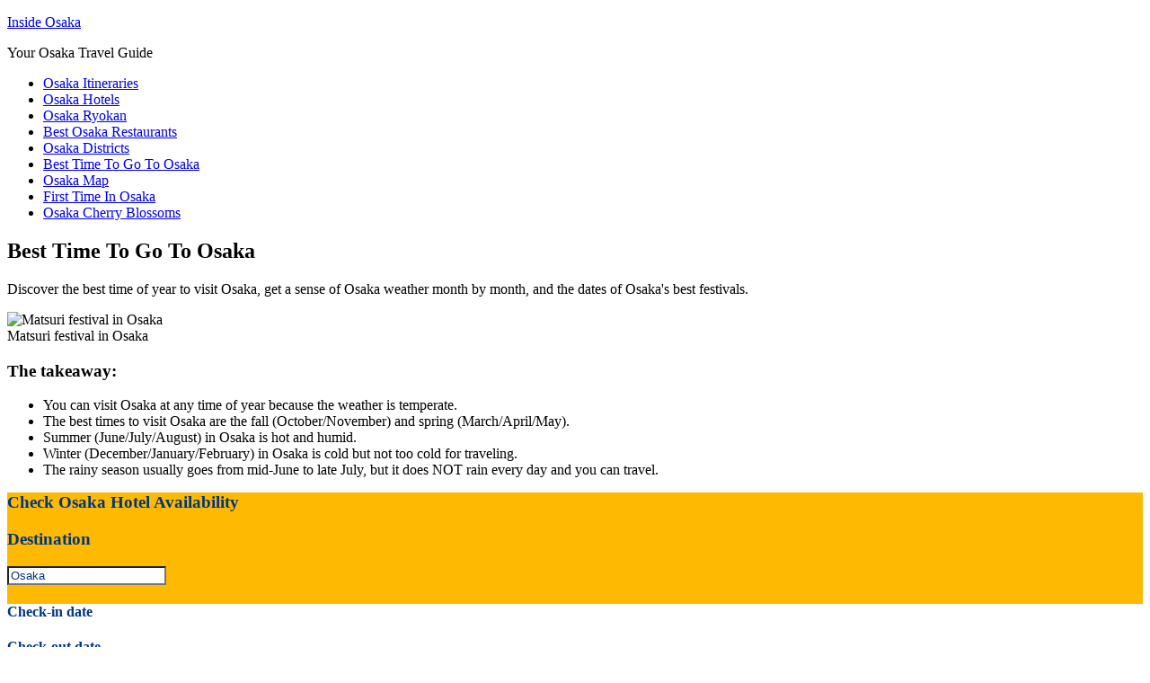

--- FILE ---
content_type: text/html; charset=UTF-8
request_url: https://insideosaka.com/best-time-to-go-to-osaka/
body_size: 21726
content:
<!DOCTYPE html>
<html lang="en-US">
<head >
<meta charset="UTF-8" />
<meta name="viewport" content="width=device-width, initial-scale=1" />
<meta name="viewport" content="width=device-width, initial-scale=1.0"/><meta name='robots' content='index, follow, max-image-preview:large, max-snippet:-1, max-video-preview:-1' />
<link rel='preconnect' href='https://photos.smugmug.com' >

	<!-- This site is optimized with the Yoast SEO plugin v26.6 - https://yoast.com/wordpress/plugins/seo/ -->
	<title>Best Time To Go To Osaka - Inside Osaka</title><link rel="preload" href="https://photos.smugmug.com/Osaka/Osaka-Categories/i-VWkwnfN/0/L/Best_Time_to_Go_to_Osaka-L.jpg" as="image" fetchpriority="high"><link rel="preload" href="https://insideosaka.com/wp-content/cache/perfmatters/insideosaka.com/fonts/0QIvMX1D_JOuMwf7I_FMl_GW8g.woff2" as="font" type="font/woff2" crossorigin><link rel="preload" href="https://insideosaka.com/wp-content/cache/perfmatters/insideosaka.com/fonts/0QIvMX1D_JOuMwr7I_FMl_E.woff2" as="font" type="font/woff2" crossorigin><link rel="preload" href="https://insideosaka.com/wp-content/cache/perfmatters/insideosaka.com/fonts/TK3_WkUHHAIjg75cFRf3bXL8LICs1_FvsUtiZSSUhiCXABTV.woff2" as="font" type="font/woff2" crossorigin><link rel="preload" href="https://insideosaka.com/wp-content/cache/perfmatters/insideosaka.com/fonts/TK3_WkUHHAIjg75cFRf3bXL8LICs1_FvsUZiZSSUhiCXAA.woff2" as="font" type="font/woff2" crossorigin>
	<meta name="description" content="Discover the best time of year to visit Osaka, get a sense of Osaka weather month by month, and the dates of Osaka&#039;s best festivals." />
	<link rel="canonical" href="https://insideosaka.com/best-time-to-go-to-osaka/" />
	<meta property="og:locale" content="en_US" />
	<meta property="og:type" content="article" />
	<meta property="og:title" content="Best Time To Go To Osaka - Inside Osaka" />
	<meta property="og:description" content="Discover the best time of year to visit Osaka, get a sense of Osaka weather month by month, and the dates of Osaka&#039;s best festivals." />
	<meta property="og:url" content="https://insideosaka.com/best-time-to-go-to-osaka/" />
	<meta property="og:site_name" content="Inside Osaka" />
	<meta property="article:publisher" content="https://www.facebook.com/insideosakaguide/" />
	<meta property="article:modified_time" content="2025-05-21T11:06:12+00:00" />
	<meta property="og:image" content="https://photos.smugmug.com/Osaka/Osaka-Categories/i-VWkwnfN/0/L/Best_Time_to_Go_to_Osaka-L.jpg" />
	<meta name="twitter:card" content="summary_large_image" />
	<meta name="twitter:label1" content="Est. reading time" />
	<meta name="twitter:data1" content="6 minutes" />
	<script type="application/ld+json" class="yoast-schema-graph">{"@context":"https://schema.org","@graph":[{"@type":"WebPage","@id":"https://insideosaka.com/best-time-to-go-to-osaka/","url":"https://insideosaka.com/best-time-to-go-to-osaka/","name":"Best Time To Go To Osaka - Inside Osaka","isPartOf":{"@id":"https://insideosaka.com/#website"},"primaryImageOfPage":{"@id":"https://insideosaka.com/best-time-to-go-to-osaka/#primaryimage"},"image":{"@id":"https://insideosaka.com/best-time-to-go-to-osaka/#primaryimage"},"thumbnailUrl":"https://photos.smugmug.com/Osaka/Osaka-Categories/i-VWkwnfN/0/L/Best_Time_to_Go_to_Osaka-L.jpg","datePublished":"2016-09-01T12:37:42+00:00","dateModified":"2025-05-21T11:06:12+00:00","description":"Discover the best time of year to visit Osaka, get a sense of Osaka weather month by month, and the dates of Osaka's best festivals.","breadcrumb":{"@id":"https://insideosaka.com/best-time-to-go-to-osaka/#breadcrumb"},"inLanguage":"en-US","potentialAction":[{"@type":"ReadAction","target":["https://insideosaka.com/best-time-to-go-to-osaka/"]}]},{"@type":"ImageObject","inLanguage":"en-US","@id":"https://insideosaka.com/best-time-to-go-to-osaka/#primaryimage","url":"https://photos.smugmug.com/Osaka/Osaka-Categories/i-VWkwnfN/0/L/Best_Time_to_Go_to_Osaka-L.jpg","contentUrl":"https://photos.smugmug.com/Osaka/Osaka-Categories/i-VWkwnfN/0/L/Best_Time_to_Go_to_Osaka-L.jpg"},{"@type":"BreadcrumbList","@id":"https://insideosaka.com/best-time-to-go-to-osaka/#breadcrumb","itemListElement":[{"@type":"ListItem","position":1,"name":"Home","item":"https://insideosaka.com/"},{"@type":"ListItem","position":2,"name":"Best Time To Go To Osaka"}]},{"@type":"WebSite","@id":"https://insideosaka.com/#website","url":"https://insideosaka.com/","name":"Inside Osaka","description":"Your Osaka Travel Guide","potentialAction":[{"@type":"SearchAction","target":{"@type":"EntryPoint","urlTemplate":"https://insideosaka.com/?s={search_term_string}"},"query-input":{"@type":"PropertyValueSpecification","valueRequired":true,"valueName":"search_term_string"}}],"inLanguage":"en-US"}]}</script>
	<!-- / Yoast SEO plugin. -->



<style id='wp-img-auto-sizes-contain-inline-css' type='text/css'>
img:is([sizes=auto i],[sizes^="auto," i]){contain-intrinsic-size:3000px 1500px}
/*# sourceURL=wp-img-auto-sizes-contain-inline-css */
</style>
<link rel='stylesheet' id='google-fonts-css' href='https://insideosaka.com/wp-content/cache/perfmatters/insideosaka.com/fonts/0857530fb163.google-fonts.min.css' type='text/css' media='all' />
<link rel='stylesheet' id='eleven40-theme-css' href='https://insideosaka.com/wp-content/themes/eleven40/style.css?ver=6.9' type='text/css' media='all' />
<link rel='stylesheet' id='searchwp-forms-css' href='https://insideosaka.com/wp-content/plugins/searchwp/assets/css/frontend/search-forms.min.css?ver=4.5.6' type='text/css' media='all' />
<link rel='stylesheet' id='bos-searchbox-css' href='https://insideosaka.com/wp-content/plugins/bookingcom-official-searchbox/assets/css/bos_searchbox.css?ver=6.9' type='text/css' media='all' />
<link rel='stylesheet' id='jquery-ui-css' href='https://insideosaka.com/wp-content/plugins/bookingcom-official-searchbox/assets/css/jquery-ui.css?ver=6.9' type='text/css' media='all' />
<link rel='stylesheet' id='bos-date-range-picker-style-css' href='https://insideosaka.com/wp-content/plugins/bookingcom-official-searchbox/assets/css/daterangepicker.css?ver=6.9' type='text/css' media='all' />
<link rel='stylesheet' id='bos-dynamic_style-css' href='https://insideosaka.com/wp-content/plugins/bookingcom-official-searchbox/assets/css/bos_dynamic.css?ver=6.9' type='text/css' media='all' />
<script type="pmdelayedscript" src="https://insideosaka.com/wp-includes/js/jquery/jquery.min.js?ver=3.7.1" id="jquery-core-js" data-perfmatters-type="text/javascript" data-cfasync="false" data-no-optimize="1" data-no-defer="1" data-no-minify="1"></script>
<link rel="icon" href="https://insideosaka.com/wp-content/themes/eleven40/images/faviconio.ico" />
		<style type="text/css" id="wp-custom-css">
			/* 3-COLUMN HOTEL RESPONSIVE GRID ---------------------------------------------------------------------------------------------------- */

/* 3-COLUMN HOTEL RESPONSIVE GRID BEGINS */

/* 3-COLUMN HOTEL RESPONSIVE GRID CONTAINER */

.hotelbox {
	background: #f5f5f5;
}

/* 3-COLUMN HOTEL RESPONSIVE GRID HEADER */

.hotelheader {
	width: 100%;
	background: #DC143C;
	color: #FFFFFF;
	font-weight: bold;
	font-family: 'Arial', serif;
	padding: 9px;
	font-size: 18px;
}

/* 3-COLUMN HOTEL RESPONSIVE GRID MAIN CONTENT BOX */

.hotelmainbox {
	clear: both;
	padding: 0px;
	margin: 0px;
	text-align: center;
}

/* 3-COLUMN HOTEL RESPONSIVE GRID MAIN COLUMN SETUP  */

.hotelcolumn {
	display: block;
	float:left;
	margin: 1% 0 1% 1.6%;
}
.hotelcolumn:first-child { margin-left: 0; }

/* 3-COLUMN HOTEL RESPONSIVE GRID GROUPING */

.hotelgroup:before,
.hotelgroup:after { content:""; display:table; }
.hotelgroup:after { clear:both;}
.hotelgroup { zoom:1; /* For IE 6/7 */ }

/*  3-COLUMN HOTEL RESPONSIVE GRID INDIVIDUAL COLUMNS  */

.hotelspan_3_of_3 { width: 100%; }
.hotelspan_2_of_3 { width: 66.13%; }
.hotelspan_1_of_3 { width: 32.26%; }

/*  3-COLUMN HOTEL RESPONSIVE GRID BELOW 600 PIXELS */

@media only screen and (max-width: 600px) {
	.hotelbox { width: 250px; margin: auto; }
	.hotelheader { text-align: center; width: 232px; }
	.hotelcolumn {  margin: 1% 0 1% 0%; }
	.hotelspan_3_of_3, .hotelspan_2_of_3, .hotelspan_1_of_3 { width: 100%; }
}

/*  3-COLUMN HOTEL RESPONSIVE GRID TEXT STYLES  */

.hoteltext1 {
	font-family: Verdana, Arial, Helvetica, sans-serif;
	font-size: 15px;
	font-weight: bold;
}

.hoteltext2 {
	padding: 5px;
	font-size: 14px;
	font-family: Verdana, Arial, Helvetica, sans-serif;
}

.hoteltext3 {
	font-weight: bold;
	font-size: 14px;
	font-family: Verdana, Arial, Helvetica, sans-serif;
}

/* 3-COLUMN HOTEL RESPONSIVE GRID ENDS */

/*
hotel grid boxes end
*/

/* iframe aapect ratio to define its space and help page render */
iframe {
aspect-ratio: 16 / 9;
width: 100%;
height: auto;
}


/* Booking box */
#ca-sidebar-4858.hotelsearchbox {
width: 100%;
height: auto;
margin-bottom:30px;
}		</style>
		<noscript><style>.perfmatters-lazy[data-src]{display:none !important;}</style></noscript></head>
<body class="wp-singular page-template-default page page-id-95 wp-theme-genesis wp-child-theme-eleven40 header-image header-full-width content-sidebar genesis-breadcrumbs-hidden genesis-footer-widgets-hidden eleven40-red"><div class="site-container"><header class="site-header"><div class="wrap"><div class="title-area"><p class="site-title"><a href="https://insideosaka.com/">Inside Osaka</a></p><p class="site-description">Your Osaka Travel Guide</p></div></div></header><nav class="nav-primary" aria-label="Main"><div class="wrap"><ul id="menu-top-menu" class="menu genesis-nav-menu menu-primary"><li id="menu-item-395" class="menu-item menu-item-type-post_type menu-item-object-page menu-item-395"><a href="https://insideosaka.com/osaka-itineraries/"><span >Osaka Itineraries</span></a></li>
<li id="menu-item-394" class="menu-item menu-item-type-post_type menu-item-object-page menu-item-394"><a href="https://insideosaka.com/osaka-hotels/"><span >Osaka Hotels</span></a></li>
<li id="menu-item-396" class="menu-item menu-item-type-post_type menu-item-object-page menu-item-396"><a href="https://insideosaka.com/osaka-ryokan/"><span >Osaka Ryokan</span></a></li>
<li id="menu-item-397" class="menu-item menu-item-type-post_type menu-item-object-page menu-item-397"><a href="https://insideosaka.com/best-osaka-restaurants/"><span >Best Osaka Restaurants</span></a></li>
<li id="menu-item-398" class="menu-item menu-item-type-post_type menu-item-object-page menu-item-398"><a href="https://insideosaka.com/osaka-districts/"><span >Osaka Districts</span></a></li>
<li id="menu-item-399" class="menu-item menu-item-type-post_type menu-item-object-page current-menu-item page_item page-item-95 current_page_item menu-item-399"><a href="https://insideosaka.com/best-time-to-go-to-osaka/" aria-current="page"><span >Best Time To Go To Osaka</span></a></li>
<li id="menu-item-402" class="menu-item menu-item-type-post_type menu-item-object-page menu-item-402"><a href="https://insideosaka.com/osaka-map/"><span >Osaka Map</span></a></li>
<li id="menu-item-403" class="menu-item menu-item-type-post_type menu-item-object-page menu-item-403"><a href="https://insideosaka.com/first-time-in-osaka/"><span >First Time In Osaka</span></a></li>
<li id="menu-item-7098" class="menu-item menu-item-type-custom menu-item-object-custom menu-item-7098"><a href="https://insideosaka.com/osaka-cherry-blossoms-when-and-where/"><span >Osaka Cherry Blossoms</span></a></li>
</ul></div></nav><div class="site-inner"><div class="wrap"><div class="content-sidebar-wrap"><main class="content"><article class="post-95 page type-page status-publish entry" aria-label="Best Time To Go To Osaka"><header class="entry-header"><h1 class="entry-title">Best Time To Go To Osaka</h1>
</header><div class="entry-content"><p>Discover the best time of year to visit Osaka, get a sense of Osaka weather month by month, and the dates of Osaka's best festivals.</p>
<div class="photogimg"><img data-perfmatters-preload fetchpriority="high" decoding="async" src="https://photos.smugmug.com/Osaka/Osaka-Categories/i-VWkwnfN/0/L/Best_Time_to_Go_to_Osaka-L.jpg" style="width: 100%; height: auto;" width="800" height="532" title="Matsuri festival in Osaka" alt="Matsuri festival in Osaka"><br /><span class="imgcrd">Matsuri festival in Osaka</span></div>
<h3>The takeaway:</h3>
<ul>
<li>You can visit Osaka at any time of year because the weather is temperate.</li>
<li>The best times to visit Osaka are the fall (October/November) and spring (March/April/May).</li>
<li>Summer (June/July/August) in Osaka is hot and humid.</li>
<li>Winter (December/January/February) in Osaka is cold but not too cold for traveling.</li>
<li>The rainy season usually goes from mid-June to late July, but it does NOT rain every day and you can travel.</li>
</ul>
<p><div style="margin-bottom:20px;"><div id="ca-sidebar-4858" class="hotelsearchbox"><div id="bos_searchbox_widget_class-3" class="widget-container bos_searchbox_widget_class">
        <div id="flexi_searchbox" style="background-color:#FEBA02;color:#003580;" data-ver="2.3.1" >

            <div id="b_searchboxInc">
                                <h2 class="search-box-title-1"  style="color:#003580;font-size:19px;">
                    Check Osaka Hotel Availability                </h2>
                <form id="b_frm" action="https://www.booking.com/searchresults.html" method="get" target="_blank" onsubmit="return sp.validation.validSearch();">
                    <div id="searchBox_error_msg" class="b_error b_external_searchbox" style="display: none;"></div>
                    <div id="b_frmInner">                        
                        <input type="hidden" name="si" value="ai,co,ci,re,di" />
                        <input type="hidden" name="utm_campaign" value="search_box" /> 
                        <input type="hidden" name="utm_medium" value="sp" /> 
                        
                        <input type="hidden" name="aid" value="1172200" /><input type="hidden" name="label" value="wp-searchbox-widget-1172200" /><input type="hidden" name="utm_term" value="wp-searchbox-widget-1172200" /><input type="hidden" name="error_url" value="https://www.booking.com/searchresults.html?aid=1172200;" />             
                        <div id="b_searchDest">
                            <h3 id="b_destination_h4" style="color:#003580;">
                                Destination                            </h3>
    
                            <input type="text" id="b_destination" class="b_destination" name="ss" placeholder="e.g. city, region, district or specific hotel" value="Osaka" style="background-color:#FFFFFF;color:#003580;" autocomplete="off" />                            
                        </div><!-- #b_searchDest -->

                        <div id="searchBox_dates_error_msg" class="b_error b_external_searchbox" style="display: none ;"></div>

                        <div class="b_aff-dates">
                        <div id="b_dates" class="bos-dates__col en_US" style="background:#FFFFFF;"><div class="b_dates_inner_wrapper"><h4 id="checkInDate_h4" style="color:#003580;">Check-in date</h4><div class="bos-date-field__display bos-date__checkin" id="bos-date_b_checkin" style="color:#003580;"></div><input type="hidden" name="checkin" value="" id="b_checkin"></div><div class="b_dates_inner_wrapper"><h4 id="checkOutDate_h4" style="color:#003580;">Check-out date</h4><div class="bos-date-field__display bos-date__checkout" id="bos-date_b_checkout" style="color:#003580;"></div><input type="hidden" name="checkout" value="" id="b_checkout"></div></div>                        </div>

                        <div class="b_avail">
                            <input type="hidden" value="on" name="do_availability_check" />
                        </div><!-- .b_submitButton_wrapper-->
                        
                        
                                                
                        <div class="b_submitButton_wrapper" style="text-align:left">
                            <input 
                                class="b_submitButton" 
                                type="submit" 
                                value="Search" 
                                style="background-color:#0896FF;color:#FFFFFF;border-color:#0896FF;"
                            />
                        </div><!-- .b_submitButton_wrapper-->
                    
                                                <div id="b_logo" style="text-align:right;">
                            <img decoding="async" width="150" src="data:image/svg+xml,%3Csvg%20xmlns=&#039;http://www.w3.org/2000/svg&#039;%20width=&#039;150&#039;%20height=&#039;0&#039;%20viewBox=&#039;0%200%20150%200&#039;%3E%3C/svg%3E" alt="Booking.com" class="perfmatters-lazy" data-src="https://insideosaka.com/wp-content/plugins/bookingcom-official-searchbox/assets/images/booking_logo_blue_150x25.png" /><noscript><img decoding="async" width="150" src="https://insideosaka.com/wp-content/plugins/bookingcom-official-searchbox/assets/images/booking_logo_blue_150x25.png" alt="Booking.com"></noscript>
                        </div>                
                        <!-- #b_logo" -->   
                                             
                    </div><!-- #b_frmInner -->
                </form>
            </div><!-- #b_searchboxInc -->
        </div><!-- #flexi_searchbox -->
        </div></div></div>
</p>
<h3>Osaka Weather in January</h3>
<ul>
<li>Average high (C/F):	9.5/49</li>
<li>Average low (C/F): 	3/37</li>
<li>January in Osaka tends to be clear and cold. It might rain or even snow a few times during the month. The snow doesn’t stick on the ground for more than an hour or so. Most businesses are closed from December 29th to January 3rd for the shogatsu (New Year’s) holiday. For the rest of the month, things are quiet and uncrowded so this is a good time to visit.</li>
</ul>
<h5>Osaka Festivals and events in January:</h5>
<ul>
<li>9, 10, 11 January – Toka Ebise Festival: People go to Imamiya Ebisu-jinja Shrine and get bamboo branches and lucky baubles to pray for a good and financially successfully year.</li>
</ul>
<div style="border-top-style: dashed; border-right-style: none; border-bottom-style: dashed; border-left-style: none; border-width: 0.25px; padding:0em; padding-top:1.25em; padding-bottom:0em; font-size:0.8em; line-height:1.3em;">
<h4 style="padding-left:1.5em; padding-bottom:0.25em;">Osaka Holiday Essentials</h4>
<ul style="list-style: none;">
<li style="no-repeat top left;" class="perfmatters-lazy" data-bg="https://insideosaka.com/wp-content/uploads/2023/08/check.png" ><b>Where To Stay In Osaka:</b> See our guide to the best areas and <a href="https://insideosaka.com/where-to-stay-in-osaka/?utm_source=IO-osaka_tickbox">the best hotels to stay in Osaka</a>.</li>
<li style="no-repeat top left;" class="perfmatters-lazy" data-bg="https://insideosaka.com/wp-content/uploads/2023/08/check.png" ><b>Things To Do In Osaka:</b> Check this <a href="https://insideosaka.com/things-to-do-in-osaka/?utm_source=IO-osaka_tickbox">overview of Osaka activities</a> with links to all the key information.</li>
<li style="no-repeat top left;" class="perfmatters-lazy" data-bg="https://insideosaka.com/wp-content/uploads/2023/08/check.png" ><b>Flights To Osaka:</b> Find the cheapest flights to Osaka and flight times from scores of airlines with <a rel="nofollow" href="https://www.skyscanner.net/g/referrals/v1/flights/cheap-flights-to?adId=1100662&campaignId=13416&destination=osaa&mediaPartnerId=1924024">Skyscanner</a>.</li>
<li style="no-repeat top left;" class="perfmatters-lazy" data-bg="https://insideosaka.com/wp-content/uploads/2023/08/check.png" ><b>Osaka Packing List:</b> Don’t forget to take any of the essentials with our comprehensive <a href="https://insideosaka.com/packing-list-for-japan/?utm_source=IO-osaka_tickbox">Packing List For Japan</a>.</li>
<li style="no-repeat top left;" class="perfmatters-lazy" data-bg="https://insideosaka.com/wp-content/uploads/2023/08/check.png" ><b>Travel Insurance:</b> <a rel="nofollow noopener" href="https://www.tkqlhce.com/click-8149427-15371527" target="_top">World Nomads</a> offers simple and flexible travel insurance. Claim online anywhere in the world.</li>
</ul>
</div>
<br>
<h3>Osaka Weather in February</h3>
<ul>
<li>Average high (C/F): 	10/50</li>
<li>Average low (C/F):  	 3/37</li>
<li>Winter continues through February. It might rain or possibly snow a few times during February, but the snow won’t stick. This is a fine time to visit if you don’t like crowds.</li>
</ul>
<div class="hotel-row">
  <div class="hotel-box-title">Best Osaka Luxury Hotel</div>
  <div class="hotel-box-items"><!-- Start Hotel 1 --><div class="hotel-items"><a rel="nofollow" href="https://www.booking.com/hotel/jp/st-regis-osaka.html?aid=1172200;label=IO-best-osaka-luxury-hotels-01"><img decoding="async" src="data:image/svg+xml,%3Csvg%20xmlns=&#039;http://www.w3.org/2000/svg&#039;%20width=&#039;auto&#039;%20height=&#039;auto&#039;%20viewBox=&#039;0%200%20auto%20auto&#039;%3E%3C/svg%3E" width="auto" height="auto" alt="St.Regis" vspace="5" border="0" class="perfmatters-lazy" data-src="https://photos.smugmug.com/photos/i-rzdZ8Nx/0/LbV46rjwHhHtLznh2CPHptsZbhGjzXH5wmhVzNwTK/180x180/i-rzdZ8Nx-180x180.jpg" /><noscript><img decoding="async" src="https://photos.smugmug.com/photos/i-rzdZ8Nx/0/LbV46rjwHhHtLznh2CPHptsZbhGjzXH5wmhVzNwTK/180x180/i-rzdZ8Nx-180x180.jpg" width="auto" height="auto" alt="St.Regis" vspace="5" border="0"></noscript></a><span class="hotelstyle2"><a rel="nofollow" href="https://www.booking.com/hotel/jp/st-regis-osaka.html?aid=1172200;label=IO-best-osaka-luxury-hotels-02">St.Regis</a></span><span class="hotelstyle3"><!-- Hotel 1 Desc -->Central</span><span class="hotelstyle3"><a rel="nofollow" href="https://www.booking.com/hotel/jp/st-regis-osaka.html?aid=1172200;label=IO-best-osaka-luxury-hotels-03">More Info</a></span></div><!-- Start Hotel 2 --><div class="hotel-items"><a rel="nofollow" href="https://www.booking.com/hotel/jp/osaka-marriott-miyako.en-gb.html?aid=1172200;label=IO-best-osaka-luxury-hotels-04"><img decoding="async" src="data:image/svg+xml,%3Csvg%20xmlns=&#039;http://www.w3.org/2000/svg&#039;%20width=&#039;auto&#039;%20height=&#039;auto&#039;%20viewBox=&#039;0%200%20auto%20auto&#039;%3E%3C/svg%3E" width="auto" height="auto" alt="Marriott Miyako" vspace="5" border="0" class="perfmatters-lazy" data-src="https://photos.smugmug.com/photos/i-gSnHkxv/0/LNd4XWnhFtzXckXg6mfpsJ7SBQWLx6K4pLGK8jgxc/180x180/i-gSnHkxv-180x180.jpg" /><noscript><img decoding="async" src="https://photos.smugmug.com/photos/i-gSnHkxv/0/LNd4XWnhFtzXckXg6mfpsJ7SBQWLx6K4pLGK8jgxc/180x180/i-gSnHkxv-180x180.jpg" width="auto" height="auto" alt="Marriott Miyako" vspace="5" border="0"></noscript></a><span class="hotelstyle2"><a rel="nofollow" href="https://www.booking.com/hotel/jp/osaka-marriott-miyako.en-gb.html?aid=1172200;label=IO-best-osaka-luxury-hotels-05">Marriott Miyako</a></span><span class="hotelstyle3"><!-- Hotel 2 Desc -->Tennoji</span><span class="hotelstyle3"><a rel="nofollow" href="https://www.booking.com/hotel/jp/osaka-marriott-miyako.en-gb.html?aid=1172200;label=IO-best-osaka-luxury-hotels-06">More Info</a></span></div><!-- Start Hotel 3 --><div class="hotel-items"><a rel="nofollow" href="https://www.booking.com/hotel/jp/intercontinental-osaka.html?aid=1172200;label=IO-best-osaka-luxury-hotels-07"><img decoding="async" src="data:image/svg+xml,%3Csvg%20xmlns=&#039;http://www.w3.org/2000/svg&#039;%20width=&#039;auto&#039;%20height=&#039;auto&#039;%20viewBox=&#039;0%200%20auto%20auto&#039;%3E%3C/svg%3E" width="auto" height="auto" alt="InterContinental" vspace="5" border="0" class="perfmatters-lazy" data-src="https://photos.smugmug.com/photos/i-pSTb4Pm/0/NRvV8BtNKHsctQxmNZmkxFNH7fCnMmg92fpbMTkpq/180x180/i-pSTb4Pm-180x180.jpg" /><noscript><img decoding="async" src="https://photos.smugmug.com/photos/i-pSTb4Pm/0/NRvV8BtNKHsctQxmNZmkxFNH7fCnMmg92fpbMTkpq/180x180/i-pSTb4Pm-180x180.jpg" width="auto" height="auto" alt="InterContinental" vspace="5" border="0"></noscript></a><span class="hotelstyle2"><a rel="nofollow" href="https://www.booking.com/hotel/jp/intercontinental-osaka.html?aid=1172200;label=IO-best-osaka-luxury-hotels-08">InterContinental</a></span><span class="hotelstyle3"><!--  Hotel 3 Desc -->Kita</span><span class="hotelstyle3"><a rel="nofollow" href="https://www.booking.com/hotel/jp/intercontinental-osaka.html?aid=1172200;label=IO-best-osaka-luxury-hotels-09">More Info</a></span></div><!-- Start Hotel 4 --><div class="hotel-items"><a rel="nofollow" href="https://www.booking.com/hotel/jp/the-ritz-carlton-osaka.html?aid=1172200;label=IO-best-osaka-luxury-hotels-10"><img decoding="async" src="data:image/svg+xml,%3Csvg%20xmlns=&#039;http://www.w3.org/2000/svg&#039;%20width=&#039;auto&#039;%20height=&#039;auto&#039;%20viewBox=&#039;0%200%20auto%20auto&#039;%3E%3C/svg%3E" width="auto" height="auto" alt="Ritz-Carlton" vspace="5" border="0" class="perfmatters-lazy" data-src="https://photos.smugmug.com/photos/i-wmGZnnQ/0/NN7Fx64H6tbSwMjZxWjLr5RcH2JLhDvSBzmw83qX6/180x180/i-wmGZnnQ-180x180.jpg" /><noscript><img decoding="async" src="https://photos.smugmug.com/photos/i-wmGZnnQ/0/NN7Fx64H6tbSwMjZxWjLr5RcH2JLhDvSBzmw83qX6/180x180/i-wmGZnnQ-180x180.jpg" width="auto" height="auto" alt="Ritz-Carlton" vspace="5" border="0"></noscript></a><span class="hotelstyle2"><a rel="nofollow" href="https://www.booking.com/hotel/jp/the-ritz-carlton-osaka.html?aid=1172200;label=IO-best-osaka-luxury-hotels-11">Ritz-Carlton</a></span><span class="hotelstyle3"><!-- Hotel 4 Desc -->Kita</span><span class="hotelstyle3"><a rel="nofollow" href="https://www.booking.com/hotel/jp/the-ritz-carlton-osaka.html?aid=1172200;label=IO-best-osaka-luxury-hotels-12">More Info</a></span></div></div></div><div class="spacer"></div>
<h3>Osaka Weather in March</h3>
<ul>
<li>Average high (C/F): 	14/57</li>
<li>Average low (C/F):  	6/43</li>
<li>It warms up in March. But be warned, it might be cold, cool or warm during March, so be prepared for anything but hot weather. This is a great time to visit. In mid-March the plums blossom and in late March, the <a href="https://insideosaka.com/osaka-cherry-blossoms-when-and-where/">cherries usually start blossom</a>. Most of March is uncrowded, but the last week tends to be busy with domestic tourists.</li>
</ul>
<h3>Osaka Weather in April</h3>
<ul>
<li>Average high (C/F): 	20/68</li>
<li>Average low (C/F):  	11/52</li>
<li>Spring really arrives in April. The first 10 days of the month are the busiest time for sightseeing and Osaka can be packed during this time. The cherries usually peak during the first week of April. The weather is usually warm, but be prepared for the occasional cold day and cold evenings. The second half of the month is usually uncrowded and lovely.</li>
</ul>
<h5>Osaka Festivals and special events in April:</h5>
<ul>
<li>Early April – Hanami (cherry blossom viewing): Top spots to see the cherries include <a href="https://insideosaka.com/osaka-castle-park/">Osaka Castle Park</a>, <a href="https://insideosaka.com/utsubo-koen-park/">Utsubo-koen Park</a> and <a href="https://insideosaka.com/nakanoshima-koen-park/">Nakanoshima</a>.</li>
</ul>
<div class="hotel-row"><div class="hotel-box-title">Top Activities In Osaka</div>
<div class="hotel-box-items"><!-- Start Activity 1 --><div class="hotel-items"><a href="https://insideosaka.com/universal-studios-japan-guide/?utm_source=grid&utm_medium=link&utm_id=IO-Activities-Grid-01"><img decoding="async" src="data:image/svg+xml,%3Csvg%20xmlns=&#039;http://www.w3.org/2000/svg&#039;%20width=&#039;auto&#039;%20height=&#039;auto&#039;%20viewBox=&#039;0%200%20auto%20auto&#039;%3E%3C/svg%3E" width="auto" height="auto" title="Visitors walk around in front of a 3D model of the Universal Studios logo against a forest of trees and blue sky at the Universal Studios theme park in Osaka, Japan" alt="Visitors walk around in front of a 3D model of the Universal Studios logo against a forest of trees and blue sky at the Universal Studios theme park in Osaka, Japan" border="0" class="perfmatters-lazy" data-src="https://photos.smugmug.com/Osaka/Activities-Grid/i-89kQpMP/0/L4qdB59D2DMwwhdkVh8b967THwxG2kMKdq9fkKcJJ/180x180/universal-small-180x180.jpg" /><noscript><img decoding="async" src="https://photos.smugmug.com/Osaka/Activities-Grid/i-89kQpMP/0/L4qdB59D2DMwwhdkVh8b967THwxG2kMKdq9fkKcJJ/180x180/universal-small-180x180.jpg" width="auto" height="auto" title="Visitors walk around in front of a 3D model of the Universal Studios logo against a forest of trees and blue sky at the Universal Studios theme park in Osaka, Japan" alt="Visitors walk around in front of a 3D model of the Universal Studios logo against a forest of trees and blue sky at the Universal Studios theme park in Osaka, Japan" border="0"></noscript></a><span class="hotelstyle2"><a href="https://insideosaka.com/universal-studios-japan-guide/?utm_source=grid&utm_medium=link&utm_id=IO-Activities-Grid-02">Universal <br> Studios Japan</a></span><span class="hotelstyle3"><!-- Activity 1 Desc -->Must-see family <br> theme park with <br> film-themed rides</span><span class="hotelstyle3"><a href="https://insideosaka.com/universal-studios-japan-guide/?utm_source=grid&utm_medium=link&utm_id=IO-Activities-Grid-03">More Info</a></span></div><!-- Start Activity 2 --><div class="hotel-items"><a href="https://insideosaka.com/osaka-shinsekai-food-tour/?utm_source=grid&utm_medium=link&utm_id=IO-Activities-Grid-01"><img decoding="async" src="data:image/svg+xml,%3Csvg%20xmlns=&#039;http://www.w3.org/2000/svg&#039;%20width=&#039;auto&#039;%20height=&#039;auto&#039;%20viewBox=&#039;0%200%20auto%20auto&#039;%3E%3C/svg%3E" width="auto" height="auto" title="A view of Tsutenkaku Tower at the end of one of the streets of Shinsekai, Osaka, Japan, with colorful building frontage and a collage of Japanese text" alt="A view of Tsutenkaku Tower at the end of one of the streets of Shinsekai, Osaka, Japan, with colorful building frontage and a collage of Japanese text" border="0" class="perfmatters-lazy" data-src="https://photos.smugmug.com/Osaka/Activities-Grid/i-zw3H8zm/0/MTmj4F7xMCrbfXznfVZST3D9NN5mfvMdgVLwSk8LL/180x180/02-shinseki-180x180.jpg" /><noscript><img decoding="async" src="https://photos.smugmug.com/Osaka/Activities-Grid/i-zw3H8zm/0/MTmj4F7xMCrbfXznfVZST3D9NN5mfvMdgVLwSk8LL/180x180/02-shinseki-180x180.jpg" width="auto" height="auto" title="A view of Tsutenkaku Tower at the end of one of the streets of Shinsekai, Osaka, Japan, with colorful building frontage and a collage of Japanese text" alt="A view of Tsutenkaku Tower at the end of one of the streets of Shinsekai, Osaka, Japan, with colorful building frontage and a collage of Japanese text" border="0"></noscript></a><span class="hotelstyle2"><a href="https://insideosaka.com/osaka-shinsekai-food-tour/?utm_source=grid&utm_medium=link&utm_id=IO-Activities-Grid-02">Shinsekai <br> Food Tour</a></span><span class="hotelstyle3"><!-- Activity 2 Desc -->Eat your way through <br> 13 different dishes of <br> Japanese cuisine</span><span class="hotelstyle3"><a href="https://insideosaka.com/osaka-shinsekai-food-tour/?utm_source=grid&utm_medium=link&utm_id=IO-Activities-Grid-03">More Info</a></span></div><!-- Start Activity 3 --><div class="hotel-items"><a href="https://insideosaka.com/teamlab-botanical-garden-in-nagai-park/?utm_source=grid&utm_medium=link&utm_id=IO-Activities-Grid-01"><img decoding="async" src="data:image/svg+xml,%3Csvg%20xmlns=&#039;http://www.w3.org/2000/svg&#039;%20width=&#039;auto&#039;%20height=&#039;auto&#039;%20viewBox=&#039;0%200%20auto%20auto&#039;%3E%3C/svg%3E" width="auto" height="auto" title="A small child silhouetted against the glow of an orange egg sculpture at the teamLab Botanical Garden exhibition in Osaka, Japan" alt="A small child silhouetted against the glow of an orange egg sculpture at the teamLab Botanical Garden exhibition in Osaka, Japan" border="0" class="perfmatters-lazy" data-src="https://photos.smugmug.com/Osaka/Activities-Grid/i-HKk87xm/0/MXjZVV7N8z2LWBCXkt9hmD6FC52PkgqvX7dp92ZNW/180x180/03-teamlab-180x180.jpg" /><noscript><img decoding="async" src="https://photos.smugmug.com/Osaka/Activities-Grid/i-HKk87xm/0/MXjZVV7N8z2LWBCXkt9hmD6FC52PkgqvX7dp92ZNW/180x180/03-teamlab-180x180.jpg" width="auto" height="auto" title="A small child silhouetted against the glow of an orange egg sculpture at the teamLab Botanical Garden exhibition in Osaka, Japan" alt="A small child silhouetted against the glow of an orange egg sculpture at the teamLab Botanical Garden exhibition in Osaka, Japan" border="0"></noscript></a><span class="hotelstyle2"><a href="https://insideosaka.com/teamlab-botanical-garden-in-nagai-park/?utm_source=grid&utm_medium=link&utm_id=IO-Activities-Grid-02">teamLab <br> Botanical Garden</a></span><span class="hotelstyle3"><!--  Activity 3 Desc -->Illuminations amidst <br> stunning nature at <br> teamLab’s art garden</span><span class="hotelstyle3"><a href="https://insideosaka.com/teamlab-botanical-garden-in-nagai-park/?utm_source=grid&utm_medium=link&utm_id=IO-Activities-Grid-03">More Info</a></span></div><!-- Start Activity 4 --><div class="hotel-items"><a href="https://insideosaka.com/himeji-castle-and-arima-onsen-day-trip-from-osaka/?utm_source=grid&utm_medium=link&utm_id=IO-Activities-Grid-01"><img decoding="async" src="data:image/svg+xml,%3Csvg%20xmlns=&#039;http://www.w3.org/2000/svg&#039;%20width=&#039;auto&#039;%20height=&#039;auto&#039;%20viewBox=&#039;0%200%20auto%20auto&#039;%3E%3C/svg%3E" width="auto" height="auto" title="The 400-year old white façade of Himeji Castle in Osaka, Japan, against the blue sky with clouds" alt="The 400-year old white façade of Himeji Castle in Osaka, Japan, against the blue sky with clouds" border="0" class="perfmatters-lazy" data-src="https://photos.smugmug.com/Osaka/Activities-Grid/i-pDHWsSz/0/Kv6M2S457mwkCCgznvCD5JfBVRP3GW9q7bbf2Nh3m/180x180/04-himeji-180x180.jpg" /><noscript><img decoding="async" src="https://photos.smugmug.com/Osaka/Activities-Grid/i-pDHWsSz/0/Kv6M2S457mwkCCgznvCD5JfBVRP3GW9q7bbf2Nh3m/180x180/04-himeji-180x180.jpg" width="auto" height="auto" title="The 400-year old white façade of Himeji Castle in Osaka, Japan, against the blue sky with clouds" alt="The 400-year old white façade of Himeji Castle in Osaka, Japan, against the blue sky with clouds" border="0"></noscript></a><span class="hotelstyle2"><a href="https://insideosaka.com/himeji-castle-and-arima-onsen-day-trip-from-osaka/?utm_source=grid&utm_medium=link&utm_id=IO-Activities-Grid-02">Himeji Castle <br> Day Trip</a></span><span class="hotelstyle3"><!-- Activity 4 Desc -->Explore Hyogo’s <br> sights in an all-in-one <br> day trip from Osaka</span><span class="hotelstyle3"><a href="https://insideosaka.com/himeji-castle-and-arima-onsen-day-trip-from-osaka/?utm_source=grid&utm_medium=link&utm_id=IO-Activities-Grid-03">More Info</a></span></div></div></div><div class="spacer"></div>
<h3>Osaka Weather in May</h3>
<ul>
<li>Average high (C/F): 	25/77</li>
<li>Average low (C/F): 	16/61</li>
<li>May is possibly the most beautiful month in Osaka. It’s warm and there are plenty of clear days. Lots of flowers bloom and the new green of spring is lovely. Best of all, it’s not too crowded.</li>
</ul>
<h5>Osaka Festivals and special events in May:</h5>
<p>First week of May – Golden Week holiday: Most Japanese workers are on holiday. Many sightseeing spots are crowded and hotels are expensive at this time.</p>
<div class="hotel-row">
  <div class="hotel-box-title">Best Mid-Range & Business Hotels in Osaka</div>
  <div class="hotel-box-items"><!-- Start Hotel 1 --><div class="hotel-items"><a rel="nofollow" href="https://www.booking.com/hotel/jp/cross-osaka.html?aid=1172200;label=IO-best-osaka-mid-range-and-luxury-hotels-grid-01"><img decoding="async" src="data:image/svg+xml,%3Csvg%20xmlns=&#039;http://www.w3.org/2000/svg&#039;%20width=&#039;auto&#039;%20height=&#039;auto&#039;%20viewBox=&#039;0%200%20auto%20auto&#039;%3E%3C/svg%3E" width="auto" height="auto" alt="Cross Hotel" vspace="5" border="0" class="perfmatters-lazy" data-src="https://photos.smugmug.com/photos/i-Gvsxdzj/0/L78tnLKVkMZ7T3mLp2bkWNb28SqTJ7F46sZvGVSmq/180x180/i-Gvsxdzj-180x180.jpg" /><noscript><img decoding="async" src="https://photos.smugmug.com/photos/i-Gvsxdzj/0/L78tnLKVkMZ7T3mLp2bkWNb28SqTJ7F46sZvGVSmq/180x180/i-Gvsxdzj-180x180.jpg" width="auto" height="auto" alt="Cross Hotel" vspace="5" border="0"></noscript></a><span class="hotelstyle2"><a rel="nofollow" href="https://www.booking.com/hotel/jp/cross-osaka.html?aid=1172200;label=IO-best-osaka-mid-range-and-luxury-hotels-grid-02">Cross Hotel</a></span><span class="hotelstyle3"><!-- Hotel 1 Desc -->Minami</span><span class="hotelstyle3"><a rel="nofollow" href="https://www.booking.com/hotel/jp/cross-osaka.html?aid=1172200;label=IO-best-osaka-mid-range-and-luxury-hotels-grid-03">More Info</a></span></div><!-- Start Hotel 2 --><div class="hotel-items"><a rel="nofollow" href="https://www.booking.com/hotel/jp/mitsui-garden-osaka-premier.html?aid=1172200;label=IO-best-osaka-mid-range-and-luxury-hotels-grid-04"><img decoding="async" src="data:image/svg+xml,%3Csvg%20xmlns=&#039;http://www.w3.org/2000/svg&#039;%20width=&#039;auto&#039;%20height=&#039;auto&#039;%20viewBox=&#039;0%200%20auto%20auto&#039;%3E%3C/svg%3E" width="auto" height="auto" alt="Mitsui Garden" vspace="5" border="0" class="perfmatters-lazy" data-src="https://photos.smugmug.com/photos/i-BdfB6gG/0/M4fDsrMqFtjWjm2vm3WWrVVbRzkTksBrtTsftZSSn/180x180/i-BdfB6gG-180x180.jpg" /><noscript><img decoding="async" src="https://photos.smugmug.com/photos/i-BdfB6gG/0/M4fDsrMqFtjWjm2vm3WWrVVbRzkTksBrtTsftZSSn/180x180/i-BdfB6gG-180x180.jpg" width="auto" height="auto" alt="Mitsui Garden" vspace="5" border="0"></noscript></a><span class="hotelstyle2"><a rel="nofollow" href="https://www.booking.com/hotel/jp/mitsui-garden-osaka-premier.html?aid=1172200;label=IO-best-osaka-mid-range-and-luxury-hotels-grid-05">Mitsui Garden</a></span><span class="hotelstyle3"><!-- Hotel 2 Desc -->Kita</span><span class="hotelstyle3"><a rel="nofollow" href="https://www.booking.com/hotel/jp/mitsui-garden-osaka-premier.html?aid=1172200;label=IO-best-osaka-mid-range-and-luxury-hotels-grid-06">More Info</a></span></div><!-- Start Hotel 3 --><div class="hotel-items"><a rel="nofollow" href="https://www.booking.com/hotel/jp/brighton-city-osaka-kitahama.html?aid=1172200;label=IO-best-osaka-mid-range-and-luxury-hotels-grid-07"><img decoding="async" src="data:image/svg+xml,%3Csvg%20xmlns=&#039;http://www.w3.org/2000/svg&#039;%20width=&#039;auto&#039;%20height=&#039;auto&#039;%20viewBox=&#039;0%200%20auto%20auto&#039;%3E%3C/svg%3E" width="auto" height="auto" alt="Hotel Brighton" vspace="5" border="0" class="perfmatters-lazy" data-src="https://photos.smugmug.com/photos/i-gFcWDSv/0/KfZMxhDZ8D3SXMfJmsJpzwbWJTD4wmrdTKzvSFCQG/180x180/i-gFcWDSv-180x180.jpg" /><noscript><img decoding="async" src="https://photos.smugmug.com/photos/i-gFcWDSv/0/KfZMxhDZ8D3SXMfJmsJpzwbWJTD4wmrdTKzvSFCQG/180x180/i-gFcWDSv-180x180.jpg" width="auto" height="auto" alt="Hotel Brighton" vspace="5" border="0"></noscript></a><span class="hotelstyle2"><a rel="nofollow" href="https://www.booking.com/hotel/jp/brighton-city-osaka-kitahama.html?aid=1172200;label=IO-best-osaka-mid-range-and-luxury-hotels-grid-08">Hotel Brighton</a></span><span class="hotelstyle3"><!--  Hotel 3 Desc -->Central Osaka</span><span class="hotelstyle3"><a rel="nofollow" href="https://www.booking.com/hotel/jp/brighton-city-osaka-kitahama.html?aid=1172200;label=IO-best-osaka-mid-range-and-luxury-hotels-grid-09">More Info</a></span></div><!-- Start Hotel 4 --><div class="hotel-items"><a rel="nofollow" href="https://www.booking.com/hotel/jp/mystays-inn-sakaisuji-honmachi.en-gb.html?aid=1172200;label=IO-best-osaka-mid-range-and-luxury-hotels-grid-10"><img decoding="async" src="data:image/svg+xml,%3Csvg%20xmlns=&#039;http://www.w3.org/2000/svg&#039;%20width=&#039;auto&#039;%20height=&#039;auto&#039;%20viewBox=&#039;0%200%20auto%20auto&#039;%3E%3C/svg%3E" width="auto" height="auto" alt="MYSTAYS Sakaisuji" vspace="5" border="0" class="perfmatters-lazy" data-src="https://photos.smugmug.com/photos/i-dZ3Hfrg/0/MCb2XcR2VhSpxQZpQv3Lrk4JbZ7VvtGMV5f8g4B3q/180x180/i-dZ3Hfrg-180x180.jpg" /><noscript><img decoding="async" src="https://photos.smugmug.com/photos/i-dZ3Hfrg/0/MCb2XcR2VhSpxQZpQv3Lrk4JbZ7VvtGMV5f8g4B3q/180x180/i-dZ3Hfrg-180x180.jpg" width="auto" height="auto" alt="MYSTAYS Sakaisuji" vspace="5" border="0"></noscript></a><span class="hotelstyle2"><a rel="nofollow" href="https://www.booking.com/hotel/jp/mystays-inn-sakaisuji-honmachi.en-gb.html?aid=1172200;label=IO-best-osaka-mid-range-and-luxury-hotels-grid-11">MYSTAYS Sakaisuji</a></span><span class="hotelstyle3"><!-- Hotel 4 Desc -->Central Osaka</span><span class="hotelstyle3"><a rel="nofollow" href="https://www.booking.com/hotel/jp/mystays-inn-sakaisuji-honmachi.en-gb.html?aid=1172200;label=IO-best-osaka-mid-range-and-luxury-hotels-grid-12">More Info</a></span></div></div></div><div class="spacer"></div>
<h3>Osaka Weather in June</h3>
<ul>
<li>Average high (C/F): 	28/82</li>
<li>Average low (C/F): 	20/68</li>
<li>June is another great month to visit. It’s usually warm but not hot. There are many sunny days, but toward the end of the month, the rainy season begins. However, it doesn’t usually rain every day (afternoon showers are common in the rainy season).</li>
</ul>
<h3>Osaka Weather in July</h3>
<ul>
<li>Average high (C/F): 	32/90</li>
<li>Average low (C/F): 	24/75</li>
<li>The rainy season lasts into July and it is usually hot and humid with frequent rains. That said, it’s possible to travel in Osaka in July and it’s not crowded. The rainy season ends by the end of the month, and then it becomes sunny, hot and humid.</li>
</ul>
<h5>Osaka Festivals and special events in July:</h5>
<ul>
<li>24 and 25 July – Tenjin Matsuri: This festival, which is one of the largest in Japan, is fantastic and well worth attending if you can. The second day is the most impressive, when people carry beautiful portable shrines (mikoshi) from Osaka Tenman-gu Shrine to Okawa River. There are great fireworks in the evening.</li>
</ul>
<div class="hotel-row">
  <div class="hotel-box-title">Best Osaka Luxury Hotel</div>
  <div class="hotel-box-items"><!-- Start Hotel 1 --><div class="hotel-items"><a rel="nofollow" href="https://www.booking.com/hotel/jp/st-regis-osaka.html?aid=1172200;label=IO-best-osaka-luxury-hotels-01"><img decoding="async" src="data:image/svg+xml,%3Csvg%20xmlns=&#039;http://www.w3.org/2000/svg&#039;%20width=&#039;auto&#039;%20height=&#039;auto&#039;%20viewBox=&#039;0%200%20auto%20auto&#039;%3E%3C/svg%3E" width="auto" height="auto" alt="St.Regis" vspace="5" border="0" class="perfmatters-lazy" data-src="https://photos.smugmug.com/photos/i-rzdZ8Nx/0/LbV46rjwHhHtLznh2CPHptsZbhGjzXH5wmhVzNwTK/180x180/i-rzdZ8Nx-180x180.jpg" /><noscript><img decoding="async" src="https://photos.smugmug.com/photos/i-rzdZ8Nx/0/LbV46rjwHhHtLznh2CPHptsZbhGjzXH5wmhVzNwTK/180x180/i-rzdZ8Nx-180x180.jpg" width="auto" height="auto" alt="St.Regis" vspace="5" border="0"></noscript></a><span class="hotelstyle2"><a rel="nofollow" href="https://www.booking.com/hotel/jp/st-regis-osaka.html?aid=1172200;label=IO-best-osaka-luxury-hotels-02">St.Regis</a></span><span class="hotelstyle3"><!-- Hotel 1 Desc -->Central</span><span class="hotelstyle3"><a rel="nofollow" href="https://www.booking.com/hotel/jp/st-regis-osaka.html?aid=1172200;label=IO-best-osaka-luxury-hotels-03">More Info</a></span></div><!-- Start Hotel 2 --><div class="hotel-items"><a rel="nofollow" href="https://www.booking.com/hotel/jp/osaka-marriott-miyako.en-gb.html?aid=1172200;label=IO-best-osaka-luxury-hotels-04"><img decoding="async" src="data:image/svg+xml,%3Csvg%20xmlns=&#039;http://www.w3.org/2000/svg&#039;%20width=&#039;auto&#039;%20height=&#039;auto&#039;%20viewBox=&#039;0%200%20auto%20auto&#039;%3E%3C/svg%3E" width="auto" height="auto" alt="Marriott Miyako" vspace="5" border="0" class="perfmatters-lazy" data-src="https://photos.smugmug.com/photos/i-gSnHkxv/0/LNd4XWnhFtzXckXg6mfpsJ7SBQWLx6K4pLGK8jgxc/180x180/i-gSnHkxv-180x180.jpg" /><noscript><img decoding="async" src="https://photos.smugmug.com/photos/i-gSnHkxv/0/LNd4XWnhFtzXckXg6mfpsJ7SBQWLx6K4pLGK8jgxc/180x180/i-gSnHkxv-180x180.jpg" width="auto" height="auto" alt="Marriott Miyako" vspace="5" border="0"></noscript></a><span class="hotelstyle2"><a rel="nofollow" href="https://www.booking.com/hotel/jp/osaka-marriott-miyako.en-gb.html?aid=1172200;label=IO-best-osaka-luxury-hotels-05">Marriott Miyako</a></span><span class="hotelstyle3"><!-- Hotel 2 Desc -->Tennoji</span><span class="hotelstyle3"><a rel="nofollow" href="https://www.booking.com/hotel/jp/osaka-marriott-miyako.en-gb.html?aid=1172200;label=IO-best-osaka-luxury-hotels-06">More Info</a></span></div><!-- Start Hotel 3 --><div class="hotel-items"><a rel="nofollow" href="https://www.booking.com/hotel/jp/intercontinental-osaka.html?aid=1172200;label=IO-best-osaka-luxury-hotels-07"><img decoding="async" src="data:image/svg+xml,%3Csvg%20xmlns=&#039;http://www.w3.org/2000/svg&#039;%20width=&#039;auto&#039;%20height=&#039;auto&#039;%20viewBox=&#039;0%200%20auto%20auto&#039;%3E%3C/svg%3E" width="auto" height="auto" alt="InterContinental" vspace="5" border="0" class="perfmatters-lazy" data-src="https://photos.smugmug.com/photos/i-pSTb4Pm/0/NRvV8BtNKHsctQxmNZmkxFNH7fCnMmg92fpbMTkpq/180x180/i-pSTb4Pm-180x180.jpg" /><noscript><img decoding="async" src="https://photos.smugmug.com/photos/i-pSTb4Pm/0/NRvV8BtNKHsctQxmNZmkxFNH7fCnMmg92fpbMTkpq/180x180/i-pSTb4Pm-180x180.jpg" width="auto" height="auto" alt="InterContinental" vspace="5" border="0"></noscript></a><span class="hotelstyle2"><a rel="nofollow" href="https://www.booking.com/hotel/jp/intercontinental-osaka.html?aid=1172200;label=IO-best-osaka-luxury-hotels-08">InterContinental</a></span><span class="hotelstyle3"><!--  Hotel 3 Desc -->Kita</span><span class="hotelstyle3"><a rel="nofollow" href="https://www.booking.com/hotel/jp/intercontinental-osaka.html?aid=1172200;label=IO-best-osaka-luxury-hotels-09">More Info</a></span></div><!-- Start Hotel 4 --><div class="hotel-items"><a rel="nofollow" href="https://www.booking.com/hotel/jp/the-ritz-carlton-osaka.html?aid=1172200;label=IO-best-osaka-luxury-hotels-10"><img decoding="async" src="data:image/svg+xml,%3Csvg%20xmlns=&#039;http://www.w3.org/2000/svg&#039;%20width=&#039;auto&#039;%20height=&#039;auto&#039;%20viewBox=&#039;0%200%20auto%20auto&#039;%3E%3C/svg%3E" width="auto" height="auto" alt="Ritz-Carlton" vspace="5" border="0" class="perfmatters-lazy" data-src="https://photos.smugmug.com/photos/i-wmGZnnQ/0/NN7Fx64H6tbSwMjZxWjLr5RcH2JLhDvSBzmw83qX6/180x180/i-wmGZnnQ-180x180.jpg" /><noscript><img decoding="async" src="https://photos.smugmug.com/photos/i-wmGZnnQ/0/NN7Fx64H6tbSwMjZxWjLr5RcH2JLhDvSBzmw83qX6/180x180/i-wmGZnnQ-180x180.jpg" width="auto" height="auto" alt="Ritz-Carlton" vspace="5" border="0"></noscript></a><span class="hotelstyle2"><a rel="nofollow" href="https://www.booking.com/hotel/jp/the-ritz-carlton-osaka.html?aid=1172200;label=IO-best-osaka-luxury-hotels-11">Ritz-Carlton</a></span><span class="hotelstyle3"><!-- Hotel 4 Desc -->Kita</span><span class="hotelstyle3"><a rel="nofollow" href="https://www.booking.com/hotel/jp/the-ritz-carlton-osaka.html?aid=1172200;label=IO-best-osaka-luxury-hotels-12">More Info</a></span></div></div></div><div class="spacer"></div>
<h3>Osaka Weather in August</h3>
<ul>
<li>Average high (C/F): 	33/91</li>
<li>Average low (C/F): 	25/77</li>
<li>August is usually very hot, humid and sunny. If you can handle the heat, August can be a good time to travel because it’s not crowded.</li>
</ul>
<h3>Osaka Weather in September</h3>
<ul>
<li>Average high (C/F): 	29/84</li>
<li>Average low (C/F): 	22/72</li>
<li>September is a wonderful time to travel in Osaka. It’s usually sunny, hot and humid at the beginning of the month, moderating to sunny and warm at the end of the month. This is low season for tourism and hotels can be a bargain.</li>
</ul>
<h5>Osaka Festivals and special events in September:</h5>
<ul>
<li>14 and 15 September – Kishiwada Danjiri Matsuri: This is one of the wildest festivals in Japan. It’s a bit like the running of the bulls in Pamplona, but here groups of men pull huge wooden festival floats at some very high speeds through the town of Kishiwada, in <a href="https://insideosaka.com/southern-osaka/">Southern Osaka</a>. To see it, get to the west side of Kishiwada Station on the Nankai Main Line (starts at Nankai Namba Station).</li>
</ul>
<h3>Osaka Weather in October</h3>
<ul>
<li>Average high (C/F): 	23/73</li>
<li>Average low (C/F): 	15/59</li>
<li>October is one of the best months for weather in the whole year: sunny and warm days predominate, with cool evenings. It’s a very pleasant time to travel. At the very end of the month, the leaves start to change color.</li>
</ul>
<div class="hotel-row">
  <div class="hotel-box-title">Best Budget Hotels in Osaka</div>
  <div class="hotel-box-items"><!-- Start Hotel 1 --><div class="hotel-items"><a rel="nofollow" href="https://www.agoda.com/partners/partnersearch.aspx?CID=1759498&pcs=1&hid=287699&tag=IO-HBOsakaBudgetHotels-01"><img decoding="async" src="data:image/svg+xml,%3Csvg%20xmlns=&#039;http://www.w3.org/2000/svg&#039;%20width=&#039;auto&#039;%20height=&#039;auto&#039;%20viewBox=&#039;0%200%20auto%20auto&#039;%3E%3C/svg%3E" width="auto" height="auto" alt="City Plaza" vspace="5" border="0" class="perfmatters-lazy" data-src="https://photos.smugmug.com/photos/i-H7wJsJd/0/NMfxHqr437DnZqVFfMZGXjnrJ2X2KcbWW3g3mvLBj/180x180/i-H7wJsJd-180x180.jpg" /><noscript><img decoding="async" src="https://photos.smugmug.com/photos/i-H7wJsJd/0/NMfxHqr437DnZqVFfMZGXjnrJ2X2KcbWW3g3mvLBj/180x180/i-H7wJsJd-180x180.jpg" width="auto" height="auto" alt="City Plaza" vspace="5" border="0"></noscript></a><span class="hotelstyle2"><a rel="nofollow" href="https://www.agoda.com/partners/partnersearch.aspx?CID=1759498&pcs=1&hid=287699&tag=IO-HBOsakaBudgetHotels-02">City Plaza</a></span><span class="hotelstyle3"><!-- Hotel 1 Desc -->Central Osaka</span><span class="hotelstyle3"><a rel="nofollow" href="https://www.agoda.com/partners/partnersearch.aspx?CID=1759498&pcs=1&hid=287699&tag=IO-HBOsakaBudgetHotels-03">More Info</a></span></div><!-- Start Hotel 2 --><div class="hotel-items"><a rel="nofollow" href="https://www.booking.com/hotel/jp/hearton-shinsaibashi.html?aid=1172200;label=IO-best-osaka-budget-hotels-grid-04"><img decoding="async" src="data:image/svg+xml,%3Csvg%20xmlns=&#039;http://www.w3.org/2000/svg&#039;%20width=&#039;auto&#039;%20height=&#039;auto&#039;%20viewBox=&#039;0%200%20auto%20auto&#039;%3E%3C/svg%3E" width="auto" height="auto" alt="Hearton Hotel" vspace="5" border="0" class="perfmatters-lazy" data-src="https://photos.smugmug.com/photos/i-CCRZ7xB/0/L4nTghvsnNfZLfVFfT4Tv8VhF3zWG6PSXLFb4pcKx/180x180/i-CCRZ7xB-180x180.jpg" /><noscript><img decoding="async" src="https://photos.smugmug.com/photos/i-CCRZ7xB/0/L4nTghvsnNfZLfVFfT4Tv8VhF3zWG6PSXLFb4pcKx/180x180/i-CCRZ7xB-180x180.jpg" width="auto" height="auto" alt="Hearton Hotel" vspace="5" border="0"></noscript></a><span class="hotelstyle2"><a rel="nofollow" href="https://www.booking.com/hotel/jp/hearton-shinsaibashi.html?aid=1172200;label=IO-best-osaka-budget-hotels-grid-05">Hearton Hotel</a></span><span class="hotelstyle3"><!-- Hotel 2 Desc -->Minami</span><span class="hotelstyle3"><a rel="nofollow" href="https://www.booking.com/hotel/jp/hearton-shinsaibashi.html?aid=1172200;label=IO-best-osaka-budget-hotels-grid-06">More Info</a></span></div><!-- Start Hotel 3 --><div class="hotel-items"><a rel="nofollow" href="https://www.booking.com/hotel/jp/the-lutheran.html?aid=1172200;label=IO-best-osaka-budget-hotels-grid-07"><img decoding="async" src="data:image/svg+xml,%3Csvg%20xmlns=&#039;http://www.w3.org/2000/svg&#039;%20width=&#039;auto&#039;%20height=&#039;auto&#039;%20viewBox=&#039;0%200%20auto%20auto&#039;%3E%3C/svg%3E" width="auto" height="auto" alt="The Lutheran" vspace="5" border="0" class="perfmatters-lazy" data-src="https://photos.smugmug.com/photos/i-QvtqvNP/0/NGtBNZTq56FvqxGNcxxmqSp47tNhhsHG5wbtCZ3tM/180x180/i-QvtqvNP-180x180.jpg" /><noscript><img decoding="async" src="https://photos.smugmug.com/photos/i-QvtqvNP/0/NGtBNZTq56FvqxGNcxxmqSp47tNhhsHG5wbtCZ3tM/180x180/i-QvtqvNP-180x180.jpg" width="auto" height="auto" alt="The Lutheran" vspace="5" border="0"></noscript></a><span class="hotelstyle2"><a rel="nofollow" href="https://www.booking.com/hotel/jp/the-lutheran.html?aid=1172200;label=IO-best-osaka-budget-hotels-grid-08">The Lutheran</a></span><span class="hotelstyle3"><!--  Hotel 3 Desc -->Osaka Castle</span><span class="hotelstyle3"><a rel="nofollow" href="https://www.booking.com/hotel/jp/the-lutheran.html?aid=1172200;label=IO-best-osaka-budget-hotels-grid-09">More Info</a></span></div><!-- Start Hotel 4 --><div class="hotel-items"><a rel="nofollow" href="https://www.booking.com/hotel/jp/super-jr-shin-osaka-higashiguchi.html?aid=1172200;label=IO-best-osaka-budget-hotels-grid-10"><img decoding="async" src="data:image/svg+xml,%3Csvg%20xmlns=&#039;http://www.w3.org/2000/svg&#039;%20width=&#039;auto&#039;%20height=&#039;auto&#039;%20viewBox=&#039;0%200%20auto%20auto&#039;%3E%3C/svg%3E" width="auto" height="auto" alt="Super Hotel" vspace="5" border="0" class="perfmatters-lazy" data-src="https://photos.smugmug.com/photos/i-dkHCNjK/0/NVK3hgSPgS7w5zVv4WC5P4CXpcDGpc7qFFsh8Vngn/180x180/i-dkHCNjK-180x180.jpg" /><noscript><img decoding="async" src="https://photos.smugmug.com/photos/i-dkHCNjK/0/NVK3hgSPgS7w5zVv4WC5P4CXpcDGpc7qFFsh8Vngn/180x180/i-dkHCNjK-180x180.jpg" width="auto" height="auto" alt="Super Hotel" vspace="5" border="0"></noscript></a><span class="hotelstyle2"><a rel="nofollow" href="https://www.booking.com/hotel/jp/super-jr-shin-osaka-higashiguchi.html?aid=1172200;label=IO-best-osaka-budget-hotels-grid-11">Super Hotel</a></span><span class="hotelstyle3"><!-- Hotel 4 Desc -->Shin-Osaka</span><span class="hotelstyle3"><a rel="nofollow" href="https://www.booking.com/hotel/jp/super-jr-shin-osaka-higashiguchi.html?aid=1172200;label=IO-best-osaka-budget-hotels-grid-12">More Info</a></span></div></div></div><div class="spacer"></div>
<h3>Osaka Weather in November</h3>
<ul>
<li>Average high (C/F): 	18/64</li>
<li>Average low (C/F): 	10/50</li>
<li>November rivals May as the best time to travel in Osaka. The weather is usually warm or cool and sunny skies are very common. <a href="https://insideosaka.com/osaka-fall-foliage/">Osaka’s fall foliage</a> is lovely during mid- to late November.</li>
</ul>
<div class="hotel-row"><div class="hotel-box-title">Practical Osaka</div>
<div class="hotel-box-items"><!-- Start Activity 1 --><div class="hotel-items"><a href="https://insideosaka.com/osaka-itineraries/?utm_source=grid&utm_medium=link&utm_id=IO-Practical-Grid-01"><img decoding="async" src="data:image/svg+xml,%3Csvg%20xmlns=&#039;http://www.w3.org/2000/svg&#039;%20width=&#039;auto&#039;%20height=&#039;auto&#039;%20viewBox=&#039;0%200%20auto%20auto&#039;%3E%3C/svg%3E" width="auto" height="auto" title="A spring time view of Osaka Castle framed by cherry blossoms next to some office buildings and against a bright blue sky" alt="A spring time view of Osaka Castle framed by cherry blossoms next to some office buildings and against a bright blue sky" border="0" class="perfmatters-lazy" data-src="https://photos.smugmug.com/Osaka/Activities-Grid/i-gQ2RKmG/0/LZQ4qVPgHH2CkM7SCdb2nsXfQgbnzbxM2xgF4LNSm/180x180/IO-practical-grid-01-180x180.jpg" /><noscript><img decoding="async" src="https://photos.smugmug.com/Osaka/Activities-Grid/i-gQ2RKmG/0/LZQ4qVPgHH2CkM7SCdb2nsXfQgbnzbxM2xgF4LNSm/180x180/IO-practical-grid-01-180x180.jpg" width="auto" height="auto" title="A spring time view of Osaka Castle framed by cherry blossoms next to some office buildings and against a bright blue sky" alt="A spring time view of Osaka Castle framed by cherry blossoms next to some office buildings and against a bright blue sky" border="0"></noscript></a><span class="hotelstyle2"><a href="https://insideosaka.com/osaka-itineraries/?utm_source=grid&utm_medium=link&utm_id=IO-Practical-Grid-02">Osaka <br> Itineraries</a></span><span class="hotelstyle3"><!-- Activity 1 Desc -->Make the most of your <br> trip with tailored <br> Osaka itineraries</span><span class="hotelstyle3"><a href="https://insideosaka.com/osaka-itineraries/?utm_source=grid&utm_medium=link&utm_id=IO-Practical-Grid-03">More Info</a></span></div><!-- Start Activity 2 --><div class="hotel-items"><a href="https://insideosaka.com/where-to-stay-in-osaka/?utm_source=grid&utm_medium=link&utm_id=IO-Practical-Grid-01"><img decoding="async" src="data:image/svg+xml,%3Csvg%20xmlns=&#039;http://www.w3.org/2000/svg&#039;%20width=&#039;auto&#039;%20height=&#039;auto&#039;%20viewBox=&#039;0%200%20auto%20auto&#039;%3E%3C/svg%3E" width="auto" height="auto" title="Night view of Osaka’s Kita district with modern, illuminated buildings and a broad purple sky" alt="Night view of Osaka’s Kita district with modern, illuminated buildings and a broad purple sky" border="0" class="perfmatters-lazy" data-src="https://photos.smugmug.com/Osaka/Activities-Grid/i-tStmSnM/0/MDXGzVTLNtVrT7fFGvSxvjpqrF7bnq3NGMZwjBCv6/180x180/IO-practical-grid-03-180x180.jpg" /><noscript><img decoding="async" src="https://photos.smugmug.com/Osaka/Activities-Grid/i-tStmSnM/0/MDXGzVTLNtVrT7fFGvSxvjpqrF7bnq3NGMZwjBCv6/180x180/IO-practical-grid-03-180x180.jpg" width="auto" height="auto" title="Night view of Osaka’s Kita district with modern, illuminated buildings and a broad purple sky" alt="Night view of Osaka’s Kita district with modern, illuminated buildings and a broad purple sky" border="0"></noscript></a><span class="hotelstyle2"><a href="https://insideosaka.com/where-to-stay-in-osaka/?utm_source=grid&utm_medium=link&utm_id=IO-Practical-Grid-02">Where To Stay <br> In Osaka</a></span><span class="hotelstyle3"><!-- Activity 2 Desc -->Our rundown of <br> the best areas <br> to stay in Osaka</span><span class="hotelstyle3"><a href="https://insideosaka.com/where-to-stay-in-osaka/?utm_source=grid&utm_medium=link&utm_id=IO-Practical-Grid-03">More Info</a></span></div><!-- Start Activity 3 --><div class="hotel-items"><a href="https://insideosaka.com/things-to-do-in-osaka/?utm_source=grid&utm_medium=link&utm_id=IO-Practical-Grid-01"><img decoding="async" src="data:image/svg+xml,%3Csvg%20xmlns=&#039;http://www.w3.org/2000/svg&#039;%20width=&#039;auto&#039;%20height=&#039;auto&#039;%20viewBox=&#039;0%200%20auto%20auto&#039;%3E%3C/svg%3E" width="auto" height="auto" title="Visitors walk beneath the garish neon colours of the Dotombori Arcade in Osaka at night" alt="Visitors walk beneath the garish neon colours of the Dotombori Arcade in Osaka at night" border="0" class="perfmatters-lazy" data-src="https://photos.smugmug.com/Osaka/Activities-Grid/i-pJ2T8hC/0/MFsnM439bWhgdLffXS76kkwKrHrnj2VtKTKP8CFR7/180x180/IO-practical-grid-02a-180x180.jpg" /><noscript><img decoding="async" src="https://photos.smugmug.com/Osaka/Activities-Grid/i-pJ2T8hC/0/MFsnM439bWhgdLffXS76kkwKrHrnj2VtKTKP8CFR7/180x180/IO-practical-grid-02a-180x180.jpg" width="auto" height="auto" title="Visitors walk beneath the garish neon colours of the Dotombori Arcade in Osaka at night" alt="Visitors walk beneath the garish neon colours of the Dotombori Arcade in Osaka at night" border="0"></noscript></a><span class="hotelstyle2"><a href="https://insideosaka.com/things-to-do-in-osaka/?utm_source=grid&utm_medium=link&utm_id=IO-Practical-Grid-02">Things To Do <br> In Osaka</a></span><span class="hotelstyle3"><!--  Activity 3 Desc -->An overview of <br> the best activities <br> for an Osaka visit</span><span class="hotelstyle3"><a href="https://insideosaka.com/things-to-do-in-osaka/?utm_source=grid&utm_medium=link&utm_id=IO-Practical-Grid-03">More Info</a></span></div><!-- Start Activity 4 --><div class="hotel-items"><a href="https://insideosaka.com/first-time-in-osaka/?utm_source=grid&utm_medium=link&utm_id=IO-Practical-Grid-01"><img decoding="async" src="data:image/svg+xml,%3Csvg%20xmlns=&#039;http://www.w3.org/2000/svg&#039;%20width=&#039;auto&#039;%20height=&#039;auto&#039;%20viewBox=&#039;0%200%20auto%20auto&#039;%3E%3C/svg%3E" width="auto" height="auto" title="A view of the illuminated Osaka Castle and grounds in early evening with a backdrop of office high-rise blocks" alt="A view of the illuminated Osaka Castle and grounds in early evening with a backdrop of office high-rise blocks" border="0" class="perfmatters-lazy" data-src="https://photos.smugmug.com/Osaka/Activities-Grid/i-H2QLqDs/0/MnngH862NMvPtCmFNLpC5VD2GL8z5MqTd895rtVqL/180x180/IO-practical-grid-04-180x180.jpg" /><noscript><img decoding="async" src="https://photos.smugmug.com/Osaka/Activities-Grid/i-H2QLqDs/0/MnngH862NMvPtCmFNLpC5VD2GL8z5MqTd895rtVqL/180x180/IO-practical-grid-04-180x180.jpg" width="auto" height="auto" title="A view of the illuminated Osaka Castle and grounds in early evening with a backdrop of office high-rise blocks" alt="A view of the illuminated Osaka Castle and grounds in early evening with a backdrop of office high-rise blocks" border="0"></noscript></a><span class="hotelstyle2"><a href="https://insideosaka.com/first-time-in-osaka/?utm_source=grid&utm_medium=link&utm_id=IO-Practical-Grid-02">First Time <br> In Osaka</a></span><span class="hotelstyle3"><!-- Activity 4 Desc -->Answers to all <br> the big questions <br> for an Osaka trip</span><span class="hotelstyle3"><a href="https://insideosaka.com/first-time-in-osaka/?utm_source=grid&utm_medium=link&utm_id=IO-Practical-Grid-03">More Info</a></span></div></div></div><div class="spacer"></div>
<h3>Osaka Weather in December</h3>
<ul>
<li>Average high (C/F): 	12/54</li>
<li>Average low (C/F): 	5/41</li>
<li>Winter really starts in December, but the skies are often clear. The temperature varies from cool to cold in the day, with cold temperatures in the evening. If you don’t like crowds, this is a good time to visit, but remember that things shut down from December 29th until January 3rd.</li>
</ul>
<h5>Osaka Festivals and special events in December:</h5>
<ul>
<li>31 December – Shogatsu (New Year’s): People gather in their homes to celebrate the New Year. Many people visit temples to ring the temple bells at midnight approaches. A good spot to see this is at Kurodani Temple or Chion-in Temple. After midnight, many people visit a shrine to pray for good luck. A good spot to see this is <a href="https://insideosaka.com/namba-yasaka-shrine/">Yasaka-jinja Shrine</a> or Heian-jinja Shrine.</li>
</ul>
<div class="spacer"></div>
<div class="locations"><!-- Map Marker icon by Icons8 --><img src="data:image/svg+xml,%3Csvg%20xmlns=&#039;http://www.w3.org/2000/svg&#039;%20width=&#039;64&#039;%20height=&#039;0&#039;%20viewBox=&#039;0%200%2064%200&#039;%3E%3C/svg%3E" title="Map Marker" width="64" align="right" class="perfmatters-lazy" data-src="https://insideosaka.com/wp-content/themes/eleven40/images/map-icon-64x64.png" /><noscript><img src="https://insideosaka.com/wp-content/themes/eleven40/images/map-icon-64x64.png" title="Map Marker" width="64" align="right"></noscript>
<h3 class="checktitle">Where Are These Places Located?</h3>
<div class="IO-map">See these places on the Inside Osaka Google map:</div>
<ul><li><a href="https://drive.google.com/open?id=1UH-AYWT1VJYmMXJARkffq6a7MTY&usp=sharing">Open the Osaka map</a></li>
<li>You will see the list of places on the left hand side. (Click the 3-line icon in the top left corner if not). Scroll down or use the map search (the magnifying glass icon) to find the place you want.</li>
<li>Click the name of the place in the list. Its location pin will be highlighted on the map.</li>
<li>Map pins are color coded - BLUE: Hotels / Ryokan / Guesthouses |  VIOLET: Ryokan  |  PINK: Places to Eat  |  GREEN: Shops  |   YELLOW: Things to See and Do</li>  
<li>If you’re using the map on your phone, open the map and then search for the name of the place. The map will then zoom in on its location.</li></ul></div>
<div style="clear: both;"></div>
<br>
<div class="spacer"></div>
<div class="checkframe">
<h3 class="checktitle">Osaka Vacation Checklist</h3>
<ul>
	<li><span class="highlight"><a class="highlight-link" href="https://insideosaka.com/first-time-in-osaka/?utm_source=checkbox&utm_medium=link&utm_campaign=IO-Checklist-01">ESSENTIALS</a></span> – For all the essentials in a brief overview, see my <a href="https://insideosaka.com/first-time-in-osaka/?utm_source=checkbox&utm_medium=link&utm_campaign=IO-Checklist-02">First Time In Osaka</a> guide</li>
	<li><span class="highlight"><a class="highlight-link" rel="nofollow" href="https://www.booking.com/city/jp/osaka.html?aid=1172200;label=IO-Checklist-03">HOTELS</a></span> – Check Osaka accommodation availability and pricing on <a rel="nofollow" href="https://www.booking.com/city/jp/osaka.html?aid=1172200;label=IO-Checklist-04">Booking.com</a> and <a rel="nofollow" href="https://www.agoda.com/partners/partnersearch.aspx?pcs=1&cid=1759498&city=9590&tag=IO-Checklist-05">Agoda.com</a> - often you can book with no upfront payment and free cancellation</li>
	<li><span class="highlight"><a class="highlight-link"  href="https://insideosaka.com/where-to-stay-in-osaka/?utm_source=checkbox&utm_medium=link&utm_campaign=IO-Checklist-06">WHERE TO STAY</a></span> – Need tips on where to stay? See my one page guide <a href="https://insideosaka.com/where-to-stay-in-osaka/?utm_source=checkbox&utm_medium=link&utm_campaign=IO-Checklist-07">Where To Stay In Osaka</a></li>
	<li><span class="highlight"><a class="highlight-link" rel="nofollow" href="https://affiliate.klook.com/redirect?aid=2653&aff_adid=827059&k_site=https%3A%2F%2Fwww.klook.com%2Fen-US%2Frails-32%2F1012-japan%2F">BULLET TRAIN</a></span> – You can buy <a rel="nofollow" href="https://affiliate.klook.com/redirect?aid=2653&aff_adid=827059&k_site=https%3A%2F%2Fwww.klook.com%2Fen-US%2Frails-32%2F1012-japan%2F">shinkansen (bullet train) tickets online</a> from Klook - popular routes include <a rel="nofollow" href="https://affiliate.klook.com/redirect?aid=2653&aff_adid=827059&k_site=https%3A%2F%2Fwww.klook.com%2Frails-32%2F1012-japan%2Froute-1304%2Ftokyo-to-shin-osaka-trains%2F">Tokyo to Osaka</a>, <a rel="nofollow" href="https://affiliate.klook.com/redirect?aid=2653&aff_adid=827059&k_site=https%3A%2F%2Fwww.klook.com%2Frails-32%2F1012-japan%2Froute-1457%2Fosaka-to-kyoto-trains%2F">Osaka to Kyoto</a> and <a rel="nofollow" href="https://affiliate.klook.com/redirect?aid=2653&aff_adid=827059&k_site=https%3A%2F%2Fwww.klook.com%2Frails-32%2F1012-japan%2Froute-1306%2Fshin-osaka-to-tokyo-trains%2F">Osaka to Tokyo</a></li>
	<li><span class="highlight"><a class="highlight-link" rel="nofollow" href="https://affiliate.klook.com/redirect?aid=2653&aff_adid=877294&k_site=https%3A%2F%2Fwww.klook.com%2Fsearch%2Fresult%2F%3Fquery%3Djapan%2520esim">SIM CARDS</a></span> – You can buy an <a rel="nofollow" href="https://affiliate.klook.com/redirect?aid=2653&aff_adid=877294&k_site=https%3A%2F%2Fwww.klook.com%2Fsearch%2Fresult%2F%3Fquery%3Djapan%2520esim">eSim to activate in Japan</a> or buy a data-only SIM card online for collection when you arrive at <a rel="nofollow" href="https://www.getyourguide.com/s/?q=tokyo%20sim&searchSource=8&partner_id=LAMDN2W&utm_medium=online_publisher&placement=content-middle&cmp=IO-Checklist-08">Tokyo’s Narita or Haneda Airports</a> or <a rel="nofollow" href="https://www.getyourguide.com/s/?q=kansai%20sim&searchSource=8&partner_id=LAMDN2W&utm_medium=online_publisher&placement=content-middle&cmp=IO-Checklist-09">Kansai International Airport</a>. You can also rent an <a rel="nofollow" href="https://www.getyourguide.com/s/?q=japan%20wifi&searchSource=7&partner_id=LAMDN2W&utm_medium=online_publisher&placement=content-middle&cmp=IO-Checklist-10">unlimited data pocket wifi router</a></li>
	<li><span class="highlight"><a class="highlight-link" href="https://insideosaka.com/packing-list-for-japan/?utm_source=checkbox&utm_medium=link&utm_campaign=IO-Checklist-11">PACKING LIST</a></span> – View my comprehensive <a href="https://insideosaka.com/packing-list-for-japan/?utm_source=checkbox&utm_medium=link&utm_campaign=IO-Checklist-12">Packing List For Japan</a></li>
	<li><span class="highlight"><a class="highlight-link" rel="nofollow" href="https://www.skyscanner.net/g/referrals/v1/flights/cheap-flights-to?adId=1100662&campaignId=13416&destination=osaa&mediaPartnerId=1924024">FLIGHTS</a></span> – Compare flight prices and timings to find the <a rel="nofollow" href="https://www.skyscanner.net/g/referrals/v1/flights/cheap-flights-to?adId=1100662&campaignId=13416&destination=osaa&mediaPartnerId=1924024">best Japan flight deals</a></li>	
	<li><span class="highlight"><a class="highlight-link" rel="nofollow" href="https://affiliate.klook.com/redirect?aid=1591&aff_adid=616549&k_site=https%3A%2F%2Fwww.klook.com%2Factivity%2F1420-7-day-whole-japan-rail-pass-jr-pass%2F">JAPAN RAIL PASS</a></span> – If you’re visiting more than one city, you might save money with a <a rel="nofollow" href="https://affiliate.klook.com/redirect?aid=1591&aff_adid=616549&k_site=https%3A%2F%2Fwww.klook.com%2Factivity%2F1420-7-day-whole-japan-rail-pass-jr-pass%2F">Japan Rail Pass</a> – see if <a href="https://insideosaka.com/japan-rail-pass-how-to-buy-online/?utm_source=checkbox&utm_medium=link&utm_campaign=IO-Checklist-13">it’s worth it</a> for you</li>
	<li><span class="highlight"><a class="highlight-link" rel="nofollow" href="https://www.tkqlhce.com/click-8149427-15371527" target="_top">TRAVEL INSURANCE</a></span> – <a rel="nofollow" href="https://www.tkqlhce.com/click-8149427-15371527" target="_top">World Nomads</a> offers simple and flexible travel insurance. Buy at home or while traveling and claim online from anywhere in the world</li>
	<li><span class="highlight"><a class="highlight-link" href="https://www.insidekyoto.com/japan-travel-consulting?utm_source=checkbox&utm_medium=link&utm_campaign=IO-Checklist-14">WANT HELP?</a></span> – Do you want help planning your trip? Chris Rowthorn and his team of Japan experts at <a href="https://www.insidekyoto.com/japan-travel-consulting?utm_source=checkbox&utm_medium=link&utm_campaign=IO-Checklist-15">Japan Travel Consulting</a> can help</li>
</ul>
</div>
<div style="clear: both;"></div>
<br>
<div style="clear: both;"></div>
<br>
<br>

<h3>Osaka District Map</h3>

Click an Osaka district for detailed info on attractions, places to eat and accommodation

<div id="osakadistrictmap">
	<img src="data:image/svg+xml,%3Csvg%20xmlns=&#039;http://www.w3.org/2000/svg&#039;%20width=&#039;0&#039;%20height=&#039;0&#039;%20viewBox=&#039;0%200%200%200&#039;%3E%3C/svg%3E" class="perfmatters-lazy" data-src="https://photos.smugmug.com/Osaka/Osaka-Travel-Guide/i-LxwMsDZ/0/O/osaka-map.png" /><noscript><img src="https://photos.smugmug.com/Osaka/Osaka-Travel-Guide/i-LxwMsDZ/0/O/osaka-map.png"></noscript>
	<ul id="districtmap">
		<li id="shinosaka">
			<a href="https://insideosaka.com/shin-osaka-area/">Shin-Osaka Area</a>
		</li>
		<li id="kita">
			<a href="https://insideosaka.com/kita-and-umeda-area/">Kita Area</a>
		</li>
		<li id="centralosaka">
			<a href="https://insideosaka.com/central-osaka-honmachi-and-around/">Central Osaka Area</a>
		</li>
		<li id="minami">
			<a href="https://insideosaka.com/minami-area/">Minami Area</a>
		</li>
		<li id="tennoji">
			<a href="https://insideosaka.com/tennoji-and-abeno-area/">Tennoji Area</a>
		</li>
		<li id="osakacastle">
			<a href="https://insideosaka.com/osaka-castle-area/">Osaka Castle Area</a>
		</li>
		<li id="osakabay">
			<a href="https://insideosaka.com/osaka-bay-area/">Osaka Bay Area</a>
		</li>
	</ul>
</div>
<iframe width="100%" height="320" style="border:0px solid ##f5f5f5; background:#f5f5f5;" frameborder="0" scrolling="no" class="perfmatters-lazy" data-src="https://insideosaka.substack.com/embed"></iframe><noscript><iframe src="https://insideosaka.substack.com/embed" width="100%" height="320"  style="border:0px solid ##f5f5f5; background:#f5f5f5;" frameborder="0" scrolling="no"></iframe></noscript>
 </div></article></main><aside class="sidebar sidebar-primary widget-area" role="complementary" aria-label="Primary Sidebar"><section id="text-3" class="widget widget_text"><div class="widget-wrap"><h4 class="widget-title widgettitle">Welcome to insideosaka.com</h4>
			<div class="textwidget"><div style="float:right; margin-left: 10px;"><img src="data:image/svg+xml,%3Csvg%20xmlns=&#039;http://www.w3.org/2000/svg&#039;%20width=&#039;75&#039;%20height=&#039;75&#039;%20viewBox=&#039;0%200%2075%2075&#039;%3E%3C/svg%3E" alt="Chris Rowthorn" width="75" height="75" class="perfmatters-lazy" data-src="https://insideosaka.com/wp-content/themes/eleven40/images/chris-rowthorn-75.jpg" /><noscript><img src="https://insideosaka.com/wp-content/themes/eleven40/images/chris-rowthorn-75.jpg" alt="Chris Rowthorn" width="75" height="75" /></noscript></div> insideosaka.com is an online guide to Osaka written by Chris Rowthorn, author of <a rel="nofollow" href="https://www.amazon.com/exec/obidos/external-search?tag=insidekyoto-20&keyword=Lonely+Planet+Japan&mode=blended">Lonely Planet Japan</a> guides, founder of <a href="https://www.insidekyoto.com">InsideKyoto.com</a> and <a href="https://trulytokyo.com">TrulyTokyo.com</a> and long-time Japan resident.  <a href="https://insideosaka.com/about-chris-rowthorn">More about Chris</a></div>
		</div></section>
<section id="text-2" class="widget widget_text"><div class="widget-wrap"><h4 class="widget-title widgettitle">ChrisRowthorn.com</h4>
			<div class="textwidget"><div style="float:right; margin-left: 10px;"> <a href="https://www.chrisrowthorn.com"><img src="data:image/svg+xml,%3Csvg%20xmlns=&#039;http://www.w3.org/2000/svg&#039;%20width=&#039;150&#039;%20height=&#039;100&#039;%20viewBox=&#039;0%200%20150%20100&#039;%3E%3C/svg%3E" width="150" height="100" alt="Chris Rowthorn Tours - private Kyoto and Japan tours" title="Chris Rowthorn Tours - private Kyoto and Japan tours" border="0" class="perfmatters-lazy" data-src="https://insidekyoto.smugmug.com/Kyoto/Inside-Kyoto-Blog/i-8K2ZWWC/0/O/chris-rowthorn-tours-arashiyama.jpg" /><noscript><img src="https://insidekyoto.smugmug.com/Kyoto/Inside-Kyoto-Blog/i-8K2ZWWC/0/O/chris-rowthorn-tours-arashiyama.jpg" width="150" height="100" alt="Chris Rowthorn Tours - private Kyoto and Japan tours" title="Chris Rowthorn Tours - private Kyoto and Japan tours" border="0"></noscript></a></div>

Chris Rowthorn's private tours of Tokyo, Kyoto, Nara and Japan. Personal and attentive trip planning and consulting. <br>Visit <a href="https://www.chrisrowthorn.com">ChrisRowthorn.com</a> and <a rel="nofollow" href="https://www.anrdoezrs.net/links/8149427/type/dlg/sid/IO_CRToursside/http://www.tripadvisor.com/Attraction_Review-g298564-d2179328-Reviews-Chris_Rowthorn_Tours-Kyoto_Kyoto_Prefecture_Kinki.html">read customer reviews  on TripAdvisor</a></div>
		</div></section>
<section id="search-3" class="widget widget_search"><div class="widget-wrap"><form class="search-form" method="get" action="https://insideosaka.com/" role="search"><input class="search-form-input" type="search" name="s" id="searchform-1" placeholder="Search this website"><input class="search-form-submit" type="submit" value="Search"><meta content="https://insideosaka.com/?s={s}"></form></div></section>
<section id="nav_menu-8" class="widget widget_nav_menu"><div class="widget-wrap"><h4 class="widget-title widgettitle">First Time In Osaka</h4>
<div class="menu-first-time-in-osaka-container"><ul id="menu-first-time-in-osaka" class="menu"><li id="menu-item-452" class="menu-item menu-item-type-post_type menu-item-object-page menu-item-452"><a href="https://insideosaka.com/first-time-in-osaka/">First Time In Osaka</a></li>
<li id="menu-item-801" class="menu-item menu-item-type-post_type menu-item-object-page menu-item-801"><a href="https://insideosaka.com/packing-list-for-japan/">Packing List For Japan 2026</a></li>
</ul></div></div></section>
<section id="nav_menu-6" class="widget widget_nav_menu"><div class="widget-wrap"><h4 class="widget-title widgettitle">Osaka Itineraries</h4>
<div class="menu-osaka-itineraries-container"><ul id="menu-osaka-itineraries" class="menu"><li id="menu-item-405" class="menu-item menu-item-type-post_type menu-item-object-page menu-item-405"><a href="https://insideosaka.com/osaka-itineraries/">Osaka Itineraries</a></li>
<li id="menu-item-415" class="menu-item menu-item-type-post_type menu-item-object-page menu-item-415"><a href="https://insideosaka.com/must-see-osaka-1-day-itinerary/">Must-See Osaka 1-Day Itinerary</a></li>
<li id="menu-item-413" class="menu-item menu-item-type-post_type menu-item-object-page menu-item-413"><a href="https://insideosaka.com/osaka-1-day-itinerary/">Osaka 1-Day Itinerary</a></li>
<li id="menu-item-2933" class="menu-item menu-item-type-post_type menu-item-object-page menu-item-2933"><a href="https://insideosaka.com/osaka-1-day-cherry-blossom-itinerary/">Osaka 1-Day Cherry Blossom Itinerary</a></li>
<li id="menu-item-412" class="menu-item menu-item-type-post_type menu-item-object-page menu-item-412"><a href="https://insideosaka.com/osaka-1-day-itinerary-with-children/">Osaka 1-Day Itinerary with Children</a></li>
<li id="menu-item-2919" class="menu-item menu-item-type-post_type menu-item-object-page menu-item-2919"><a href="https://insideosaka.com/osaka-2-day-itinerary-with-children/">Osaka 2-Day Itinerary with Children</a></li>
<li id="menu-item-2288" class="menu-item menu-item-type-post_type menu-item-object-page menu-item-2288"><a href="https://insideosaka.com/1-day-osaka-foodie-itinerary/">1-Day Osaka Foodie Itinerary</a></li>
<li id="menu-item-4003" class="menu-item menu-item-type-post_type menu-item-object-page menu-item-4003"><a href="https://insideosaka.com/osaka-vegetarian-foodie-itinerary/">Osaka Vegetarian Foodie Itinerary</a></li>
<li id="menu-item-410" class="menu-item menu-item-type-post_type menu-item-object-page menu-item-410"><a href="https://insideosaka.com/osaka-2-day-itinerary/">Osaka 2-Day Itinerary</a></li>
<li id="menu-item-411" class="menu-item menu-item-type-post_type menu-item-object-page menu-item-411"><a href="https://insideosaka.com/osaka-2-day-itinerary-with-children/">Osaka 2-Day Itinerary with Children</a></li>
<li id="menu-item-409" class="menu-item menu-item-type-post_type menu-item-object-page menu-item-409"><a href="https://insideosaka.com/osaka-3-day-itinerary/">Osaka 3-Day Itinerary</a></li>
<li id="menu-item-406" class="menu-item menu-item-type-post_type menu-item-object-page menu-item-406"><a href="https://insideosaka.com/osaka-shopping-itinerary/">Osaka Shopping Itinerary</a></li>
</ul></div></div></section>
<section id="nav_menu-14" class="widget widget_nav_menu"><div class="widget-wrap"><h4 class="widget-title widgettitle">Japan Travel Insurance</h4>
<div class="menu-japan-travel-insurance-container"><ul id="menu-japan-travel-insurance" class="menu"><li id="menu-item-806" class="menu-item menu-item-type-post_type menu-item-object-page menu-item-806"><a href="https://insideosaka.com/why-you-need-travel-insurance-for-japan/">Why You Need Travel Insurance For Japan</a></li>
</ul></div></div></section>
<section id="nav_menu-9" class="widget widget_nav_menu"><div class="widget-wrap"><h4 class="widget-title widgettitle">Osaka-Kyoto-Tokyo Itineraries</h4>
<div class="menu-osaka-kyoto-tokyo-itineraries-container"><ul id="menu-osaka-kyoto-tokyo-itineraries" class="menu"><li id="menu-item-464" class="menu-item menu-item-type-post_type menu-item-object-page menu-item-464"><a href="https://insideosaka.com/osaka-kyoto-1-week-itinerary/">Osaka-Kyoto 1-Week Itinerary</a></li>
<li id="menu-item-461" class="menu-item menu-item-type-post_type menu-item-object-page menu-item-461"><a href="https://insideosaka.com/osaka-kyoto-tokyo-10-day-itinerary/">Osaka-Kyoto-Tokyo 10-Day Itinerary</a></li>
<li id="menu-item-457" class="menu-item menu-item-type-post_type menu-item-object-page menu-item-457"><a href="https://insideosaka.com/how-to-travel-from-kyoto-to-osaka/">How To Travel From Kyoto To Osaka</a></li>
<li id="menu-item-458" class="menu-item menu-item-type-post_type menu-item-object-page menu-item-458"><a href="https://insideosaka.com/how-to-travel-from-tokyo-to-osaka/">How To Travel From Tokyo To Osaka</a></li>
<li id="menu-item-4760" class="menu-item menu-item-type-post_type menu-item-object-page menu-item-4760"><a href="https://insideosaka.com/japan-rail-pass-how-to-buy-online/">Japan Rail Pass: How To Buy Online</a></li>
</ul></div></div></section>
<section id="nav_menu-5" class="widget widget_nav_menu"><div class="widget-wrap"><h4 class="widget-title widgettitle">Osaka Hotels</h4>
<div class="menu-osaka-hotels-container"><ul id="menu-osaka-hotels" class="menu"><li id="menu-item-4885" class="menu-item menu-item-type-post_type menu-item-object-page menu-item-4885"><a href="https://insideosaka.com/best-new-hotels-in-osaka/">Best New Osaka Hotels 2026</a></li>
<li id="menu-item-524" class="menu-item menu-item-type-post_type menu-item-object-page menu-item-524"><a href="https://insideosaka.com/osaka-hotels/">Osaka Hotels Overview</a></li>
<li id="menu-item-416" class="menu-item menu-item-type-post_type menu-item-object-page menu-item-416"><a href="https://insideosaka.com/where-to-stay-in-osaka/">Where To Stay In Osaka 2026</a></li>
<li id="menu-item-422" class="menu-item menu-item-type-post_type menu-item-object-page menu-item-422"><a href="https://insideosaka.com/best-osaka-boutique-hotels/">Best Osaka Boutique Hotels 2026</a></li>
<li id="menu-item-423" class="menu-item menu-item-type-post_type menu-item-object-page menu-item-423"><a href="https://insideosaka.com/osaka-ryokan/">Osaka Ryokan</a></li>
<li id="menu-item-420" class="menu-item menu-item-type-post_type menu-item-object-page menu-item-420"><a href="https://insideosaka.com/best-osaka-luxury-hotels/">Best Osaka Luxury Hotels 2026</a></li>
<li id="menu-item-419" class="menu-item menu-item-type-post_type menu-item-object-page menu-item-419"><a href="https://insideosaka.com/best-osaka-mid-range-and-business-hotels/">Best Osaka Mid-Range and Business Hotels 2026</a></li>
<li id="menu-item-421" class="menu-item menu-item-type-post_type menu-item-object-page menu-item-421"><a href="https://insideosaka.com/best-osaka-budget-hotels/">Best Osaka Budget Hotels 2026</a></li>
<li id="menu-item-5304" class="menu-item menu-item-type-post_type menu-item-object-page menu-item-5304"><a href="https://insideosaka.com/best-value-hotels-in-osaka/">Best Value Hotels in Osaka 2026</a></li>
<li id="menu-item-418" class="menu-item menu-item-type-post_type menu-item-object-page menu-item-418"><a href="https://insideosaka.com/best-osaka-hotels-for-families/">Best Osaka Hotels for Families 2026</a></li>
<li id="menu-item-4866" class="menu-item menu-item-type-post_type menu-item-object-page menu-item-4866"><a href="https://insideosaka.com/most-convenient-hotels-for-osaka-airports/">Most Convenient Hotels for Osaka Airports 2026</a></li>
<li id="menu-item-5305" class="menu-item menu-item-type-post_type menu-item-object-page menu-item-5305"><a href="https://insideosaka.com/the-most-romantic-hotels-in-osaka/">The Most Romantic Hotels in Osaka 2026</a></li>
</ul></div></div></section>
<section id="nav_menu-4" class="widget widget_nav_menu"><div class="widget-wrap"><h4 class="widget-title widgettitle">Osaka Eating</h4>
<div class="menu-osaka-food-container"><ul id="menu-osaka-food" class="menu"><li id="menu-item-424" class="menu-item menu-item-type-post_type menu-item-object-page menu-item-424"><a href="https://insideosaka.com/what-to-eat-in-osaka/">What To Eat In Osaka</a></li>
<li id="menu-item-425" class="menu-item menu-item-type-post_type menu-item-object-page menu-item-425"><a href="https://insideosaka.com/best-osaka-restaurants/">Best Osaka Restaurants</a></li>
<li id="menu-item-1561" class="menu-item menu-item-type-post_type menu-item-object-page menu-item-1561"><a href="https://insideosaka.com/eat-like-a-local-in-osaka/">Eat Like A Local In Osaka</a></li>
<li id="menu-item-3937" class="menu-item menu-item-type-post_type menu-item-object-page menu-item-3937"><a href="https://insideosaka.com/best-curry-rice-in-osaka/">Best Curry Rice In Osaka</a></li>
<li id="menu-item-3938" class="menu-item menu-item-type-post_type menu-item-object-page menu-item-3938"><a href="https://insideosaka.com/best-french-restaurants-in-osaka/">Best French Restaurants In Osaka</a></li>
<li id="menu-item-428" class="menu-item menu-item-type-post_type menu-item-object-page menu-item-428"><a href="https://insideosaka.com/best-izakaya-in-osaka/">Best Izakaya In Osaka</a></li>
<li id="menu-item-3939" class="menu-item menu-item-type-post_type menu-item-object-page menu-item-3939"><a href="https://insideosaka.com/best-kaiseki-kappo-other-haute-cuisine-in-osaka/">Best Kaiseki, Kappo and Other Haute Cuisine In Osaka</a></li>
<li id="menu-item-3940" class="menu-item menu-item-type-post_type menu-item-object-page menu-item-3940"><a href="https://insideosaka.com/best-kushikatsu-in-osaka/">Best Kushikatsu in Osaka</a></li>
<li id="menu-item-3941" class="menu-item menu-item-type-post_type menu-item-object-page menu-item-3941"><a href="https://insideosaka.com/best-okonomiyaki-in-osaka/">Best Okonomiyaki in Osaka</a></li>
<li id="menu-item-5213" class="menu-item menu-item-type-post_type menu-item-object-page menu-item-5213"><a href="https://insideosaka.com/insiders-guide-to-osaka-okonomiyaki-restaurants/">Insider’s Guide to Osaka Okonomiyaki Restaurants</a></li>
<li id="menu-item-427" class="menu-item menu-item-type-post_type menu-item-object-page menu-item-427"><a href="https://insideosaka.com/best-ramen-in-osaka/">Best Ramen In Osaka</a></li>
<li id="menu-item-3933" class="menu-item menu-item-type-post_type menu-item-object-page menu-item-3933"><a href="https://insideosaka.com/best-resutoran-gai-in-osaka/">Best Resutoran-gai in Osaka</a></li>
<li id="menu-item-6902" class="menu-item menu-item-type-post_type menu-item-object-page menu-item-6902"><a href="https://insideosaka.com/osaka-food-courts-restaurant-floors-and-dining-neighborhoods/">Osaka Food Courts, Restaurant Floors and Dining Neighborhoods</a></li>
<li id="menu-item-3934" class="menu-item menu-item-type-post_type menu-item-object-page menu-item-3934"><a href="https://insideosaka.com/best-soba-in-osaka/">Best Soba in Osaka</a></li>
<li id="menu-item-426" class="menu-item menu-item-type-post_type menu-item-object-page menu-item-426"><a href="https://insideosaka.com/best-sushi-in-osaka/">Best Sushi In Osaka</a></li>
<li id="menu-item-3935" class="menu-item menu-item-type-post_type menu-item-object-page menu-item-3935"><a href="https://insideosaka.com/best-takoyaki-in-osaka/">Best Takoyaki in Osaka</a></li>
<li id="menu-item-3936" class="menu-item menu-item-type-post_type menu-item-object-page menu-item-3936"><a href="https://insideosaka.com/best-tonkatsu-in-osaka/">Best Tonkatsu in Osaka</a></li>
<li id="menu-item-3931" class="menu-item menu-item-type-post_type menu-item-object-page menu-item-3931"><a href="https://insideosaka.com/best-unagi-in-osaka/">Best Unagi in Osaka</a></li>
<li id="menu-item-3932" class="menu-item menu-item-type-post_type menu-item-object-page menu-item-3932"><a href="https://insideosaka.com/best-udon-in-osaka/">Best Udon in Osaka</a></li>
<li id="menu-item-3930" class="menu-item menu-item-type-post_type menu-item-object-page menu-item-3930"><a href="https://insideosaka.com/best-vegetarian-in-osaka/">Best Vegetarian in Osaka</a></li>
<li id="menu-item-3929" class="menu-item menu-item-type-post_type menu-item-object-page menu-item-3929"><a href="https://insideosaka.com/best-yakitori-in-osaka/">Best Yakitori in Osaka</a></li>
<li id="menu-item-6917" class="menu-item menu-item-type-post_type menu-item-object-page menu-item-6917"><a href="https://insideosaka.com/best-osaka-restaurants-for-families-with-young-children-and-babies-an-insiders-guide/">Best Osaka Restaurants For Families With Young Children</a></li>
<li id="menu-item-6918" class="menu-item menu-item-type-post_type menu-item-object-page menu-item-6918"><a href="https://insideosaka.com/osaka-vegan-and-vegetarian-dining-an-insiders-guide/">Osaka Vegan And Vegetarian Dining</a></li>
</ul></div></div></section>
<section id="nav_menu-12" class="widget widget_nav_menu"><div class="widget-wrap"><h4 class="widget-title widgettitle">Things To Do In Osaka</h4>
<div class="menu-things-to-do-in-osaka-container"><ul id="menu-things-to-do-in-osaka" class="menu"><li id="menu-item-453" class="menu-item menu-item-type-post_type menu-item-object-page menu-item-453"><a href="https://insideosaka.com/things-to-do-in-osaka/">Things To Do In Osaka 2026</a></li>
<li id="menu-item-790" class="menu-item menu-item-type-post_type menu-item-object-page menu-item-790"><a href="https://insideosaka.com/osaka-fall-foliage/">Osaka Fall Foliage</a></li>
<li id="menu-item-789" class="menu-item menu-item-type-post_type menu-item-object-page menu-item-789"><a href="https://insideosaka.com/osaka-cherry-blossoms-when-and-where/">Osaka Cherry Blossoms – When and Where</a></li>
<li id="menu-item-519" class="menu-item menu-item-type-post_type menu-item-object-page menu-item-519"><a href="https://insideosaka.com/osaka-with-children/">Osaka with Children</a></li>
<li id="menu-item-4901" class="menu-item menu-item-type-post_type menu-item-object-page menu-item-4901"><a href="https://insideosaka.com/teamlab-botanical-garden-in-nagai-park/">teamLab Botanical Garden in Nagai Park</a></li>
<li id="menu-item-1050" class="menu-item menu-item-type-post_type menu-item-object-page menu-item-1050"><a href="https://insideosaka.com/universal-studios-japan-guide/">Universal Studios Japan Guide</a></li>
<li id="menu-item-5005" class="menu-item menu-item-type-post_type menu-item-object-page menu-item-5005"><a href="https://insideosaka.com/himeji-castle-and-arima-onsen-day-trip-from-osaka/">Himeji Castle and Arima Onsen Day Trip from Osaka</a></li>
<li id="menu-item-4253" class="menu-item menu-item-type-post_type menu-item-object-page menu-item-4253"><a href="https://insideosaka.com/unesco-world-heritage-sites-in-and-around-osaka/">UNESCO World Heritage Sites In and Around Osaka</a></li>
<li id="menu-item-455" class="menu-item menu-item-type-post_type menu-item-object-page menu-item-455"><a href="https://insideosaka.com/best-osaka-souvenirs/">Best Osaka Souvenirs</a></li>
<li id="menu-item-454" class="menu-item menu-item-type-post_type menu-item-object-page menu-item-454"><a href="https://insideosaka.com/osaka-shopping/">Osaka Shopping</a></li>
<li id="menu-item-466" class="menu-item menu-item-type-post_type menu-item-object-page menu-item-466"><a href="https://insideosaka.com/sim-cards-in-osaka/">SIM Cards In Osaka</a></li>
<li id="menu-item-775" class="menu-item menu-item-type-post_type menu-item-object-page menu-item-775"><a href="https://insideosaka.com/a-taste-of-osaka-by-bike/">A Taste of Osaka by Bike</a></li>
<li id="menu-item-2315" class="menu-item menu-item-type-post_type menu-item-object-page menu-item-2315"><a href="https://insideosaka.com/den-den-town-guide/">Den-Den Town Guide</a></li>
<li id="menu-item-683" class="menu-item menu-item-type-post_type menu-item-object-page menu-item-683"><a href="https://insideosaka.com/sankyubashi/">Sankyubashi</a></li>
<li id="menu-item-698" class="menu-item menu-item-type-post_type menu-item-object-page menu-item-698"><a href="https://insideosaka.com/nakazakicho/">Nakazakicho</a></li>
<li id="menu-item-724" class="menu-item menu-item-type-post_type menu-item-object-page menu-item-724"><a href="https://insideosaka.com/tenjinbashi/">Tenjinbashi</a></li>
<li id="menu-item-747" class="menu-item menu-item-type-post_type menu-item-object-page menu-item-747"><a href="https://insideosaka.com/shinsekai/">Shinsekai: A Guide To Osaka’s “New World” District</a></li>
<li id="menu-item-756" class="menu-item menu-item-type-post_type menu-item-object-page menu-item-756"><a href="https://insideosaka.com/seven-slopes-of-tennoji/">Seven Slopes of Tennoji</a></li>
<li id="menu-item-785" class="menu-item menu-item-type-post_type menu-item-object-page menu-item-785"><a href="https://insideosaka.com/korea-town-tsuruhashi/">Korea Town (Tsuruhashi)</a></li>
<li id="menu-item-761" class="menu-item menu-item-type-post_type menu-item-object-page menu-item-761"><a href="https://insideosaka.com/harukas/">Harukas: Japan’s Tallest Building</a></li>
<li id="menu-item-5306" class="menu-item menu-item-type-post_type menu-item-object-page menu-item-5306"><a href="https://insideosaka.com/osaka-skyline-views-the-best-views-of-osaka/">Osaka Skyline Views – The Best Views of Osaka</a></li>
<li id="menu-item-782" class="menu-item menu-item-type-post_type menu-item-object-page menu-item-782"><a href="https://insideosaka.com/osaka-streetcars/">Osaka’s Streetcars</a></li>
<li id="menu-item-773" class="menu-item menu-item-type-post_type menu-item-object-page menu-item-773"><a href="https://insideosaka.com/osakas-best-green-spaces/">Osaka’s Best Green Spaces</a></li>
<li id="menu-item-518" class="menu-item menu-item-type-post_type menu-item-object-page menu-item-518"><a href="https://insideosaka.com/gay-and-lesbian-osaka/">Gay and Lesbian Osaka</a></li>
<li id="menu-item-517" class="menu-item menu-item-type-post_type menu-item-object-page menu-item-517"><a href="https://insideosaka.com/best-day-trips-from-osaka/">Best Day Trips From Osaka</a></li>
<li id="menu-item-1052" class="menu-item menu-item-type-post_type menu-item-object-page menu-item-1052"><a href="https://insideosaka.com/legoland-japan-guide/">Legoland Japan Guide</a></li>
<li id="menu-item-1051" class="menu-item menu-item-type-post_type menu-item-object-page menu-item-1051"><a href="https://insideosaka.com/nagoyas-scmaglev-and-railway-park-a-full-guide/">Nagoya’s SCMAGLEV and Railway Park: A Full Guide</a></li>
</ul></div></div></section>
<section id="nav_menu-3" class="widget widget_nav_menu"><div class="widget-wrap"><h4 class="widget-title widgettitle">Osaka Districts</h4>
<div class="menu-osaka-districts-container"><ul id="menu-osaka-districts" class="menu"><li id="menu-item-429" class="menu-item menu-item-type-post_type menu-item-object-page menu-item-429"><a href="https://insideosaka.com/central-osaka-honmachi-and-around/">Central Osaka (Honmachi And Around)</a></li>
<li id="menu-item-430" class="menu-item menu-item-type-post_type menu-item-object-page menu-item-430"><a href="https://insideosaka.com/eastern-osaka/">Eastern Osaka</a></li>
<li id="menu-item-431" class="menu-item menu-item-type-post_type menu-item-object-page menu-item-431"><a href="https://insideosaka.com/kita-and-umeda-area/">Kita And Umeda Area</a></li>
<li id="menu-item-432" class="menu-item menu-item-type-post_type menu-item-object-page menu-item-432"><a href="https://insideosaka.com/minami-area/">Minami Area</a></li>
<li id="menu-item-433" class="menu-item menu-item-type-post_type menu-item-object-page menu-item-433"><a href="https://insideosaka.com/northern-osaka/">Northern Osaka</a></li>
<li id="menu-item-434" class="menu-item menu-item-type-post_type menu-item-object-page menu-item-434"><a href="https://insideosaka.com/osaka-bay-area/">Osaka Bay Area</a></li>
<li id="menu-item-435" class="menu-item menu-item-type-post_type menu-item-object-page menu-item-435"><a href="https://insideosaka.com/osaka-castle-area/">Osaka Castle Area</a></li>
<li id="menu-item-436" class="menu-item menu-item-type-post_type menu-item-object-page menu-item-436"><a href="https://insideosaka.com/shin-osaka-area/">Shin-Osaka Area</a></li>
<li id="menu-item-437" class="menu-item menu-item-type-post_type menu-item-object-page menu-item-437"><a href="https://insideosaka.com/southern-osaka/">Southern Osaka</a></li>
<li id="menu-item-438" class="menu-item menu-item-type-post_type menu-item-object-page menu-item-438"><a href="https://insideosaka.com/tennoji-and-abeno-area/">Tennoji And Abeno Area</a></li>
</ul></div></div></section>
<section id="nav_menu-2" class="widget widget_nav_menu"><div class="widget-wrap"><h4 class="widget-title widgettitle">Getting Around Osaka</h4>
<div class="menu-getting-around-osaka-container"><ul id="menu-getting-around-osaka" class="menu"><li id="menu-item-439" class="menu-item menu-item-type-post_type menu-item-object-page menu-item-439"><a href="https://insideosaka.com/getting-around-osaka/">Getting Around Osaka</a></li>
<li id="menu-item-440" class="menu-item menu-item-type-post_type menu-item-object-page menu-item-440"><a href="https://insideosaka.com/how-to-get-to-osaka-and-osaka-airport-transport/">How to Get to Osaka and Osaka Airport Transport</a></li>
<li id="menu-item-441" class="menu-item menu-item-type-post_type menu-item-object-page menu-item-441"><a href="https://insideosaka.com/prepaid-cards-icoca-suica-and-pasmo/">IC Cards: Icoca, Suica And Pasmo</a></li>
<li id="menu-item-5000" class="menu-item menu-item-type-post_type menu-item-object-page menu-item-5000"><a href="https://insideosaka.com/pay-for-almost-anything-with-an-ic-card-on-your-iphone-in-japan/">Pay for Almost Anything with an IC Card on Your iPhone in Japan</a></li>
<li id="menu-item-442" class="menu-item menu-item-type-post_type menu-item-object-page menu-item-442"><a href="https://insideosaka.com/osaka-subways-and-trains/">Osaka Subways and Trains</a></li>
<li id="menu-item-443" class="menu-item menu-item-type-post_type menu-item-object-page menu-item-443"><a href="https://insideosaka.com/osaka-taxis/">Osaka Taxis</a></li>
<li id="menu-item-444" class="menu-item menu-item-type-post_type menu-item-object-page menu-item-444"><a href="https://insideosaka.com/osaka-buses/">Osaka Buses</a></li>
</ul></div></div></section>
<section id="nav_menu-13" class="widget widget_nav_menu"><div class="widget-wrap"><h4 class="widget-title widgettitle">Japan Itineraries</h4>
<div class="menu-japan-itineraries-container"><ul id="menu-japan-itineraries" class="menu"><li id="menu-item-703" class="menu-item menu-item-type-custom menu-item-object-custom menu-item-703"><a href="https://www.insidekyoto.com/japan-itineraries">Japan Itineraries Overview</a></li>
<li id="menu-item-709" class="menu-item menu-item-type-custom menu-item-object-custom menu-item-709"><a href="https://www.insidekyoto.com/1-week-japan-itinerary-kyoto-and-tokyo-7-to-10-days">1 Week Japan Itinerary: Tokyo and Kyoto</a></li>
<li id="menu-item-704" class="menu-item menu-item-type-custom menu-item-object-custom menu-item-704"><a href="https://www.insidekyoto.com/1-week-japan-itinerary-kyoto-and-tokyo-7-to-10-days">7 to 10 Day Japan Itinerary: Kyoto, Nara, Osaka and Hiroshima</a></li>
<li id="menu-item-705" class="menu-item menu-item-type-custom menu-item-object-custom menu-item-705"><a href="https://www.insidekyoto.com/10-day-japan-itinerary-tokyo-kyoto-takayama">10 Day Japan Itinerary: Tokyo, Kyoto and Takayama</a></li>
<li id="menu-item-706" class="menu-item menu-item-type-custom menu-item-object-custom menu-item-706"><a href="https://www.insidekyoto.com/10-day-japan-itinerary-tokyo-kyoto-kanazawa">10 Day Japan Itinerary: Tokyo, Kyoto and Kanazawa</a></li>
<li id="menu-item-707" class="menu-item menu-item-type-custom menu-item-object-custom menu-item-707"><a href="https://www.insidekyoto.com/2-week-japan-itinerary-the-grand-tour">2 Week Japan Itinerary: The Grand Tour</a></li>
<li id="menu-item-708" class="menu-item menu-item-type-custom menu-item-object-custom menu-item-708"><a href="https://www.insidekyoto.com/japan-itinerary-japan-with-children">Japan Itinerary For Traveling With Children</a></li>
</ul></div></div></section>
<section id="nav_menu-15" class="widget widget_nav_menu"><div class="widget-wrap"><h4 class="widget-title widgettitle">Japan Reopens</h4>
<div class="menu-japan-reopens-container"><ul id="menu-japan-reopens" class="menu"><li id="menu-item-4607" class="menu-item menu-item-type-post_type menu-item-object-page menu-item-4607"><a href="https://insideosaka.com/can-i-travel-to-japan-now/">Can I Travel To Japan Now? January 2026 Update</a></li>
<li id="menu-item-4618" class="menu-item menu-item-type-post_type menu-item-object-page menu-item-4618"><a href="https://insideosaka.com/japan-covid-vaccination-and-testing-page/">Japan Covid Vaccination and Testing Page</a></li>
<li id="menu-item-4625" class="menu-item menu-item-type-post_type menu-item-object-page menu-item-4625"><a href="https://insideosaka.com/japan-mask-rules-and-regulations/">Japan Mask Rules and Regulations</a></li>
<li id="menu-item-4624" class="menu-item menu-item-type-post_type menu-item-object-page menu-item-4624"><a href="https://insideosaka.com/a-guide-to-mysos-visit-japan-web-and-japan-entry-procedures/">A Guide to the Visit Japan Web app and Japan Entry Procedures</a></li>
</ul></div></div></section>
</aside></div></div></div><div style="text-align:center;font-size:10px;">Disclosure: insideosaka.com is a participant in the Amazon Services LLC Associates Program,<br> an affiliate advertising program designed to provide a means for sites to earn advertising fees by advertising and linking to amazon.com and amazon.co.uk.<br><br>World Nomads provides travel insurance for travellers in over 100 countries. As an affiliate, we receive a fee when you get a quote from World Nomads using this link. <br> We do not represent World Nomads. This is information only and not a recommendation to buy travel insurance.</div><footer class="site-footer"><div class="wrap"><p><div style="text-align:center">Copyright &#xA9;&nbsp;2017&#x02013;2026 <a href="https://insideosaka.com">insideosaka.com</a>. All Rights Reserved.  All content <a rel="author" href="https://insideosaka.com/about-chris-rowthorn">written by Chris Rowthorn</a> | Photos used with permission  |  <a href="https://insideosaka.com/privacy-policy/">Privacy Policy</a></div></p></div></footer></div><script type="speculationrules">
{"prefetch":[{"source":"document","where":{"and":[{"href_matches":"/*"},{"not":{"href_matches":["/wp-*.php","/wp-admin/*","/wp-content/uploads/*","/wp-content/*","/wp-content/plugins/*","/wp-content/themes/eleven40/*","/wp-content/themes/genesis/*","/*\\?(.+)"]}},{"not":{"selector_matches":"a[rel~=\"nofollow\"]"}},{"not":{"selector_matches":".no-prefetch, .no-prefetch a"}}]},"eagerness":"conservative"}]}
</script>
<script type="pmdelayedscript" data-cfasync="false" data-no-optimize="1" data-no-defer="1" data-no-minify="1">var clicky_site_ids = clicky_site_ids || []; clicky_site_ids.push(100994488);</script>
<script async src="//static.getclicky.com/js" type="pmdelayedscript" data-cfasync="false" data-no-optimize="1" data-no-defer="1" data-no-minify="1"></script>
<noscript><p><img alt="Clicky" width="1" height="1" src="//in.getclicky.com/100994488ns.gif" /></p></noscript><!-- Google tag (gtag.js) -->
<script async src="https://www.googletagmanager.com/gtag/js?id=G-MP2VHG4XKV" type="pmdelayedscript" data-cfasync="false" data-no-optimize="1" data-no-defer="1" data-no-minify="1"></script>
<script type="pmdelayedscript" data-cfasync="false" data-no-optimize="1" data-no-defer="1" data-no-minify="1">
  window.dataLayer = window.dataLayer || [];
  function gtag(){dataLayer.push(arguments);}
  gtag('js', new Date());

  gtag('config', 'G-MP2VHG4XKV');
</script><script type="text/javascript" id="perfmatters-lazy-load-js-before">
/* <![CDATA[ */
window.lazyLoadOptions={elements_selector:"img[data-src],.perfmatters-lazy,.perfmatters-lazy-css-bg",thresholds:"0px 0px",class_loading:"pmloading",class_loaded:"pmloaded",callback_loaded:function(element){if(element.tagName==="IFRAME"){if(element.classList.contains("pmloaded")){if(typeof window.jQuery!="undefined"){if(jQuery.fn.fitVids){jQuery(element).parent().fitVids()}}}}}};window.addEventListener("LazyLoad::Initialized",function(e){var lazyLoadInstance=e.detail.instance;});
//# sourceURL=perfmatters-lazy-load-js-before
/* ]]> */
</script>
<script type="text/javascript" async src="https://insideosaka.com/wp-content/plugins/perfmatters/js/lazyload.min.js?ver=2.5.5" id="perfmatters-lazy-load-js"></script>
<script type="pmdelayedscript" src="https://insideosaka.com/wp-content/plugins/bookingcom-official-searchbox/assets/js/moment-with-locales.min.js?ver=6.9" id="bos-moment-js" data-perfmatters-type="text/javascript" data-cfasync="false" data-no-optimize="1" data-no-defer="1" data-no-minify="1"></script>
<script type="pmdelayedscript" src="https://insideosaka.com/wp-content/plugins/bookingcom-official-searchbox/assets/js/bos_main.js?ver=6.9" id="bos-main-js" data-perfmatters-type="text/javascript" data-cfasync="false" data-no-optimize="1" data-no-defer="1" data-no-minify="1"></script>
<script type="pmdelayedscript" src="https://insideosaka.com/wp-content/plugins/bookingcom-official-searchbox/assets/js/daterangepicker.js?ver=6.9" id="bos-date-range-picker-js" data-perfmatters-type="text/javascript" data-cfasync="false" data-no-optimize="1" data-no-defer="1" data-no-minify="1"></script>
<script type="pmdelayedscript" id="bos-date-js-extra" data-perfmatters-type="text/javascript" data-cfasync="false" data-no-optimize="1" data-no-defer="1" data-no-minify="1">
/* <![CDATA[ */
var objectL10n = {"destinationErrorMsg":"Sorry, we need at least part of the name to start searching.","updating":"Updating...","close":"Close","placeholder":"e.g. city, region, district or specific hotel","noSpecificDate":" I don't have specific dates yet ","language":"en_US","main_title":"Search hotels and more...","dest_title":"Destination","checkin_title":"Check-in date","checkout_title":"Check-out date","submit_title":"Search","aid":"304142","dest_type":"select","flexible_dates":"0","logo_enabled":"1","logodim":"blue_150x25","logopos":"left","fields_border_radius":"0","sb_border_radius":"0","buttonpos":"right","selected_datecolor":"#0071c2","bgcolor":"#febb02","dest_bgcolor":"#FFFFFF","dest_textcolor":"#003580","headline_textsize":"19","headline_textcolor":"#003580","textcolor":"#003580","flexdate_textcolor":"#003580","date_textcolor":"#003580","date_bgcolor":"#FFFFFF","submit_bgcolor":"#0896FF","submit_bordercolor":"#0896FF","submit_textcolor":"#FFFFFF","is_light_color":"","show_weeknumbers":"0","calendar_selected_bgcolor":"#0071c2","calendar_selected_textcolor":"#FFFFFF","calendar_daynames_color":"#003580","aid_starts_with_four":"Affiliate ID is different from partner ID: should start with a 1, 3, 8 or 9. Please change it.","images_js_path":"https://insideosaka.com/wp-content/plugins/bookingcom-official-searchbox/assets/images","target_path":"searchresults.html","domain":"https://www.booking.com/","settings":{"widget_width":"","aid":"1172200","logodim":"blue_150x25","logo_enabled":1,"buttonpos":"left","logopos":"right","destination":"Osaka","dest_type":"city","dest_id":"","bgcolor":"#FEBA02","headline_textcolor":"#003580","textcolor":"#003580","dest_textcolor":"#003580","dest_bgcolor":"#FFFFFF","flexdate_textcolor":"#003580","date_bgcolor":"#FFFFFF","date_textcolor":"#003580","submit_bgcolor":"#0896FF","submit_bordercolor":"#0896FF","submit_textcolor":"#FFFFFF","calendar_selected_bgcolor":"#0071c2","calendar_selected_textcolor":"#FFFFFF","calendar_daynames_color":"#003580","headline_textsize":"19","maintitle":"Check Osaka Hotel Availability","dest_title":"","checkin":"","checkout":"","submit":""}};
//# sourceURL=bos-date-js-extra
/* ]]> */
</script>
<script type="pmdelayedscript" src="https://insideosaka.com/wp-content/plugins/bookingcom-official-searchbox/assets/js/bos_date.js?ver=6.9" id="bos-date-js" data-perfmatters-type="text/javascript" data-cfasync="false" data-no-optimize="1" data-no-defer="1" data-no-minify="1"></script>
<script id="perfmatters-delayed-scripts-js">(function(){window.pmDC=1;window.pmDT=15;if(window.pmDT){var e=setTimeout(d,window.pmDT*1e3)}const t=["keydown","mousedown","mousemove","wheel","touchmove","touchstart","touchend"];const n={normal:[],defer:[],async:[]};const o=[];const i=[];var r=false;var a="";window.pmIsClickPending=false;t.forEach(function(e){window.addEventListener(e,d,{passive:true})});if(window.pmDC){window.addEventListener("touchstart",b,{passive:true});window.addEventListener("mousedown",b)}function d(){if(typeof e!=="undefined"){clearTimeout(e)}t.forEach(function(e){window.removeEventListener(e,d,{passive:true})});if(document.readyState==="loading"){document.addEventListener("DOMContentLoaded",s)}else{s()}}async function s(){c();u();f();m();await w(n.normal);await w(n.defer);await w(n.async);await p();document.querySelectorAll("link[data-pmdelayedstyle]").forEach(function(e){e.setAttribute("href",e.getAttribute("data-pmdelayedstyle"))});window.dispatchEvent(new Event("perfmatters-allScriptsLoaded")),E().then(()=>{h()})}function c(){let o={};function e(t,e){function n(e){return o[t].delayedEvents.indexOf(e)>=0?"perfmatters-"+e:e}if(!o[t]){o[t]={originalFunctions:{add:t.addEventListener,remove:t.removeEventListener},delayedEvents:[]};t.addEventListener=function(){arguments[0]=n(arguments[0]);o[t].originalFunctions.add.apply(t,arguments)};t.removeEventListener=function(){arguments[0]=n(arguments[0]);o[t].originalFunctions.remove.apply(t,arguments)}}o[t].delayedEvents.push(e)}function t(t,n){const e=t[n];Object.defineProperty(t,n,{get:!e?function(){}:e,set:function(e){t["perfmatters"+n]=e}})}e(document,"DOMContentLoaded");e(window,"DOMContentLoaded");e(window,"load");e(document,"readystatechange");t(document,"onreadystatechange");t(window,"onload")}function u(){let n=window.jQuery;Object.defineProperty(window,"jQuery",{get(){return n},set(t){if(t&&t.fn&&!o.includes(t)){t.fn.ready=t.fn.init.prototype.ready=function(e){if(r){e.bind(document)(t)}else{document.addEventListener("perfmatters-DOMContentLoaded",function(){e.bind(document)(t)})}};const e=t.fn.on;t.fn.on=t.fn.init.prototype.on=function(){if(this[0]===window){function t(e){e=e.split(" ");e=e.map(function(e){if(e==="load"||e.indexOf("load.")===0){return"perfmatters-jquery-load"}else{return e}});e=e.join(" ");return e}if(typeof arguments[0]=="string"||arguments[0]instanceof String){arguments[0]=t(arguments[0])}else if(typeof arguments[0]=="object"){Object.keys(arguments[0]).forEach(function(e){delete Object.assign(arguments[0],{[t(e)]:arguments[0][e]})[e]})}}return e.apply(this,arguments),this};o.push(t)}n=t}})}function f(){document.querySelectorAll("script[type=pmdelayedscript]").forEach(function(e){if(e.hasAttribute("src")){if(e.hasAttribute("defer")&&e.defer!==false){n.defer.push(e)}else if(e.hasAttribute("async")&&e.async!==false){n.async.push(e)}else{n.normal.push(e)}}else{n.normal.push(e)}})}function m(){var o=document.createDocumentFragment();[...n.normal,...n.defer,...n.async].forEach(function(e){var t=e.getAttribute("src");if(t){var n=document.createElement("link");n.href=t;if(e.getAttribute("data-perfmatters-type")=="module"){n.rel="modulepreload"}else{n.rel="preload";n.as="script"}o.appendChild(n)}});document.head.appendChild(o)}async function w(e){var t=e.shift();if(t){await l(t);return w(e)}return Promise.resolve()}async function l(t){await v();return new Promise(function(e){const n=document.createElement("script");[...t.attributes].forEach(function(e){let t=e.nodeName;if(t!=="type"){if(t==="data-perfmatters-type"){t="type"}n.setAttribute(t,e.nodeValue)}});if(t.hasAttribute("src")){n.addEventListener("load",e);n.addEventListener("error",e)}else{n.text=t.text;e()}t.parentNode.replaceChild(n,t)})}async function p(){r=true;await v();document.dispatchEvent(new Event("perfmatters-DOMContentLoaded"));await v();window.dispatchEvent(new Event("perfmatters-DOMContentLoaded"));await v();document.dispatchEvent(new Event("perfmatters-readystatechange"));await v();if(document.perfmattersonreadystatechange){document.perfmattersonreadystatechange()}await v();window.dispatchEvent(new Event("perfmatters-load"));await v();if(window.perfmattersonload){window.perfmattersonload()}await v();o.forEach(function(e){e(window).trigger("perfmatters-jquery-load")})}async function v(){return new Promise(function(e){requestAnimationFrame(e)})}function h(){window.removeEventListener("touchstart",b,{passive:true});window.removeEventListener("mousedown",b);i.forEach(e=>{if(e.target.outerHTML===a){e.target.dispatchEvent(new MouseEvent("click",{view:e.view,bubbles:true,cancelable:true}))}})}function E(){return new Promise(e=>{window.pmIsClickPending?g=e:e()})}function y(){window.pmIsClickPending=true}function g(){window.pmIsClickPending=false}function L(e){e.target.removeEventListener("click",L);C(e.target,"pm-onclick","onclick");i.push(e),e.preventDefault();e.stopPropagation();e.stopImmediatePropagation();g()}function b(e){if(e.target.tagName!=="HTML"){if(!a){a=e.target.outerHTML}window.addEventListener("touchend",A);window.addEventListener("mouseup",A);window.addEventListener("touchmove",k,{passive:true});window.addEventListener("mousemove",k);e.target.addEventListener("click",L);C(e.target,"onclick","pm-onclick");y()}}function k(e){window.removeEventListener("touchend",A);window.removeEventListener("mouseup",A);window.removeEventListener("touchmove",k,{passive:true});window.removeEventListener("mousemove",k);e.target.removeEventListener("click",L);C(e.target,"pm-onclick","onclick");g()}function A(e){window.removeEventListener("touchend",A);window.removeEventListener("mouseup",A);window.removeEventListener("touchmove",k,{passive:true});window.removeEventListener("mousemove",k)}function C(e,t,n){if(e.hasAttribute&&e.hasAttribute(t)){event.target.setAttribute(n,event.target.getAttribute(t));event.target.removeAttribute(t)}}})();</script><script>(function(){function c(){var b=a.contentDocument||a.contentWindow.document;if(b){var d=b.createElement('script');d.innerHTML="window.__CF$cv$params={r:'9c0de50ecc71aaf8',t:'MTc2ODkwNTAwOA=='};var a=document.createElement('script');a.src='/cdn-cgi/challenge-platform/scripts/jsd/main.js';document.getElementsByTagName('head')[0].appendChild(a);";b.getElementsByTagName('head')[0].appendChild(d)}}if(document.body){var a=document.createElement('iframe');a.height=1;a.width=1;a.style.position='absolute';a.style.top=0;a.style.left=0;a.style.border='none';a.style.visibility='hidden';document.body.appendChild(a);if('loading'!==document.readyState)c();else if(window.addEventListener)document.addEventListener('DOMContentLoaded',c);else{var e=document.onreadystatechange||function(){};document.onreadystatechange=function(b){e(b);'loading'!==document.readyState&&(document.onreadystatechange=e,c())}}}})();</script><script defer src="https://static.cloudflareinsights.com/beacon.min.js/vcd15cbe7772f49c399c6a5babf22c1241717689176015" integrity="sha512-ZpsOmlRQV6y907TI0dKBHq9Md29nnaEIPlkf84rnaERnq6zvWvPUqr2ft8M1aS28oN72PdrCzSjY4U6VaAw1EQ==" data-cf-beacon='{"version":"2024.11.0","token":"64bb9d1b2c264e0e98dea86d35124476","r":1,"server_timing":{"name":{"cfCacheStatus":true,"cfEdge":true,"cfExtPri":true,"cfL4":true,"cfOrigin":true,"cfSpeedBrain":true},"location_startswith":null}}' crossorigin="anonymous"></script>
</body></html>
